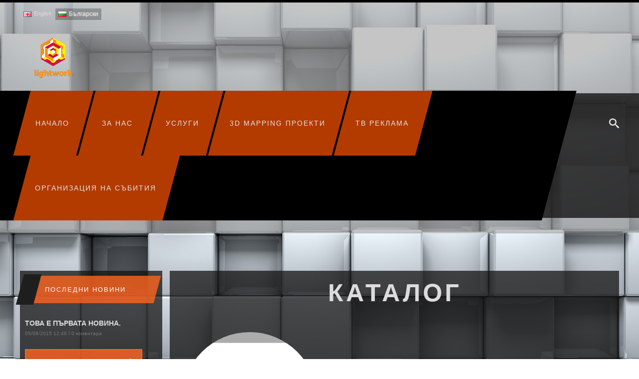

--- FILE ---
content_type: text/html; charset=UTF-8
request_url: https://www.lightwork.bg/catalog
body_size: 4675
content:
<!DOCTYPE html PUBLIC "-//W3C//DTD XHTML 1.0 Transitional//EN" "http://www.w3.org/TR/xhtml1/DTD/xhtml1-transitional.dtd">
<html xmlns="http://www.w3.org/1999/xhtml">

<head>
<meta http-equiv="Content-Type" content="text/html; charset=utf-8" />
<title>Каталог</title>
<meta name="description" content="Страница за каталог" />
<meta name="keywords" content="каталог" />
<meta name="Author" content="www.lightwork.bg" />
<meta name="classification" content="Internet" />
<meta name="viewport" content="width=device-width, initial-scale=1" />

<meta name="GOOGLEBOT" content="index,follow" />
<meta name="revisit-after" content="5 Days" />
<meta name="robots" content="index,follow" />

			<meta property="og:title" content="Каталог" />
			<meta property="og:description" content="Страница за каталог" />
			<meta property="og:type" content="website" />
			<meta property="og:url" content="https://www.lightwork.bg/catalog" />
			<meta property="og:image" content="https://www.lightwork.bg/themes/theme_39/images/no_photo_big.png" />
	
<link href="https://www.lightwork.bg/catalog" rel="canonical" />

<link type="text/css" rel="stylesheet" href="/js/jquery_ui_themes/smoothness/jquery-ui-1.10.3.custom.css" />
<link type="text/css" rel="stylesheet" href="/js/fancybox/source/jquery.fancybox.css" />
<link type="text/css" rel="stylesheet" href="/css/sample_templates_grids_new.css" />

<script type="text/javascript" language="javascript" src="/js/jquery-1.10.2.min.js"></script>
<script type="text/javascript" language="javascript" src="/js/jquery-ui-1.10.3.custom.min.js"></script>
<script type="text/javascript" language="javascript" src="/js/fancybox/source/jquery.fancybox.js"></script>

<script type="text/javascript" language="javascript" src="/js/functions.js"></script>

<script type="text/javascript" language="javascript" src="/js/owl-carousel-slider/owl.carousel.min.js"></script>
<script type="text/javascript" language="javascript" src="/js/jssor-slider/js/jssor.slider.mini.js"></script>
<link type="text/css" rel="stylesheet" href="/js/jssor-slider/jssor-slider.css" />




	<link type="text/css" rel="stylesheet" href="/themes/theme_39/css/style_orange.php" />

	<style type="text/css">
        body
        {
                            background-image: url(https://www.lightwork.bg/files/8054/2016/08/31/background.jpg) !important;
                background-repeat: repeat !important;
                background-attachment: fixed !important;
                background-position: top center !important;
                                }
    </style>

						<style>
div.main-menu ul li a div.background {
    background-color: hsla(20,100%,50%,0.7);
}
</style>
			

<script type="text/javascript">
	var content_animation = '0';
	
	$(document).ready( function() {
		checkForDynamicTemplate();

		if( content_animation > 0 )
		{
			var random_animation = false, minimum = 1, maximum = 6;
			if( content_animation == 7 )
				random_animation = true;

			var continuousElements = $('div.content').find('.sp-row-content');
			for (var i = 0; i < continuousElements.length; i++)
			{
				var inview = new Waypoint({
			    	element: continuousElements[i],
			    	handler: function(direction) {
			    		if( random_animation )
			    			content_animation = Math.floor(Math.random() * (maximum - minimum + 1)) + minimum;
			    		this.element.className += ' animation'+content_animation;
			    		this.destroy();
			    	},
					offset: '75%'
			  	})
			}
		}
	});
	
</script>


</head>

<body >
	
    
	    
	<div class="wrapper">
		
		<!-- header -->

<div class="header section group">

	
			<div class="top col span_12_of_12">
						<div class="langs col span_8_of_12">
				<div class="languages">
							               								<div class="language">
								<div class="flag"><img src="/images/flags/en_small.png" alt="" /></div>
		                       	<div class="name"><a href="https://www.lightwork.bg/en/" title="English">English</a></div>
		                      	<div class="cleaner"></div>
							</div>
		               								               			               		<div class="language selected">
								<div class="flag"><img src="/images/flags/bg_small.png" alt="" /></div>
		                       	<div class="name">Български</div>
		                      	<div class="cleaner"></div>
							</div>
															</div>
			</div>
											</div>
		<div class="cleaner"></div>
		
			<div class="middle col span_12_of_12">
					           		               <div class="logo col span_12_of_12"><a href="https://www.lightwork.bg/"><img src="https://www.lightwork.bg/files/8054/2016/08/31/logo-second.png"  alt="www.lightwork.bg" title="www.lightwork.bg"  border="0" /></a></div>
		           		       		
					</div>
		<div class="cleaner"></div>
	
	<div class="header-content col span_12_of_12">

		
	    
		<div class="main-menu col span_12_of_12" id="main-menu">

			
			
			

			
												<ul class="main-menu-items" id="main-menu-items">
													<li class="" >
																			

						<a href="https://www.lightwork.bg/" class="main-link " title="Lightwork">Начало
														<div class="background"></div>
												</a>

											</li>
									<li class="" >
																			

						<a href="https://www.lightwork.bg/pages/za-nas" class="main-link " title="За нас">За нас
														<div class="background"></div>
												</a>

											</li>
									<li class="" >
																			

						<a href="https://www.lightwork.bg/pages/uslugi" class="main-link " title="Услуги">Услуги
														<div class="background"></div>
												</a>

											</li>
									<li class="" >
																			

						<a href="https://www.lightwork.bg/pages/3d-mapping-proekti" class="main-link " title="3D Mapping Проекти">3D Mapping Проекти
														<div class="background"></div>
												</a>

											</li>
									<li class="" >
																			

						<a href="https://www.lightwork.bg/pages/tv-reklama" class="main-link " title="ТВ Реклама">ТВ Реклама
														<div class="background"></div>
												</a>

											</li>
									<li class="" >
																			

						<a href="https://www.lightwork.bg/pages/organizaciq-na-subitiq" class="main-link " title="Организация на събития">Организация на събития
														<div class="background"></div>
												</a>

											</li>
									</ul>
			
					<span class="icon-search" onclick="this.className+=' hidden';document.querySelector('.searchcont').className+=' expanded';document.getElementById('searchfield').focus();removeElement(this);"></span>

		<script>
			function removeElement(elem)
			{
				setTimeout(function(){
					elem.parentNode.removeChild(elem);
				},1200);

			}
		</script>
		</div>

		<div class="main-menu mobile col span_12_of_12">
			<div class="mobile-menu"><a href="javascript:void();" class="main-link" onclick="showMobileMenu();">меню <span class="icon">&#9776;</span></a></div>

			
			
			

			
												<ul class="mobile-menu-items">
													<li>
																			
						<a href="https://www.lightwork.bg/" class="main-link sub0 " title="Lightwork">Начало</a>

											</li>
									<li>
																			
						<a href="https://www.lightwork.bg/pages/za-nas" class="main-link sub0 " title="За нас">За нас</a>

											</li>
									<li>
																			
						<a href="https://www.lightwork.bg/pages/uslugi" class="main-link sub0 " title="Услуги">Услуги</a>

											</li>
									<li>
																			
						<a href="https://www.lightwork.bg/pages/3d-mapping-proekti" class="main-link sub0 " title="3D Mapping Проекти">3D Mapping Проекти</a>

											</li>
									<li>
																			
						<a href="https://www.lightwork.bg/pages/tv-reklama" class="main-link sub0 " title="ТВ Реклама">ТВ Реклама</a>

											</li>
									<li>
																			
						<a href="https://www.lightwork.bg/pages/organizaciq-na-subitiq" class="main-link sub0 " title="Организация на събития">Организация на събития</a>

											</li>
									</ul>
			
			
					</div>

		<div class="cleaner"></div>
	    	</div>
	<div class="col span_12_of_12 searchcont">
		<form method="get" action="https://www.lightwork.bg/search/" id="search_form">
			<div class="search-main-menu">
				<div class="search-field">
					<input id="searchfield" type="text" name="keyword" placeholder="Търси" value="" />
				</div>
				<div class="search-button">
					<a title="Търси" href="javascript: void(0);" onclick="$('#search_form').submit();"><img src="/themes/theme_39/images/search_button.png" alt="Търси" style="border: none;" /></a>
				</div>
			</div>
		</form>
	</div>


	<div class="cleaner"></div>

	
</div>
<!-- /header -->


<script type="text/javascript" language="javascript">

	function showMobileMenu(){
		$(".mobile-menu-items").toggle("slow");
	}

	function showSubMobile(el){
		$(el).next("ul").toggle("slow");
	}

</script>


    
	    				
				
		<!-- content -->
		<div class="content ">
			
				
		
				<div class="left-menu col span_3_of_12">

							
		
	<div class="small-block">
		<div class="small-block-title"><div class="title-text">Последни Новини</div></div>
		<div class="small-block-content">

			<div class="last-news">
								<div class="last-news-item">
										<div class="col span_12_of_12">
						<a href="https://www.lightwork.bg/news/tova-e-purvata-novina-10796" title="Това е първата новина.">Това е първата новина.</a>
						<div class="news-info">
							<div class="news-time">05/08/2015 12:46</div>
							<span class="delimiter">|</span><div class="news-comments">0 коментара</div>							<div class="cleaner"></div>
						</div>
					</div>
					<div class="cleaner"></div>
				</div>
								<div class="button">
					<a href="https://www.lightwork.bg/news/" class="button-small" title="Виж всички новини">Виж всички новини</a>
				</div>
			</div>
		</div>
	</div>


	<div class="small-block">
		<div class="small-block-title"><div class="title-text">Каталог</div></div>
		<div class="small-block-content">

			<div class="additional-menu">
				<ul><li><a href="https://www.lightwork.bg/catalog/primerna-kategoriq">Примерна категория</a></li></ul>
			</div>

		</div>
	</div>


	<div class="small-block">
		<div class="small-block-title"><div class="title-text">Вход</div></div>
		<div class="small-block-content">
		
							<form method="post" action="https://www.lightwork.bg/users/login/" id="login_form">
					<div class="quick-login">
						<div class="field"><input type="text" name="email" placeholder="E-mail" value="" class="box login" /></div>
						<div class="cleaner"></div>
						<div class="field"><input type="password" name="password" placeholder="Парола" value="" class="box password" /></div>
						<div class="cleaner"></div>
						<div class="button"><a title="ВХОД" class="button-small" href="javascript: void(0);" onclick="$('#login_form').submit();">ВХОД</a></div>
						<div class="cleaner"></div>
                        					</div>
					<input type="hidden" name="login" value="1" />
					<input type="hidden" name="redirect" value="/catalog" />
				</form>
				
		</div>
	</div>


	<div class="small-block">
		<div class="small-block-title"><div class="title-text">Меню</div></div>
		<div class="small-block-content">
			<div class="additional-menu">
				<ul class="main-list">
										<li><a href="https://www.lightwork.bg/" title="Начало">Начало</a></li>
										<li><a href="https://www.lightwork.bg/news" title="Новини">Новини</a></li>
										<li><a href="https://www.lightwork.bg/pages/za-nas" title="За нас">За нас</a></li>
										<li><a href="https://www.lightwork.bg/pages/uslugi" title="Услуги">Услуги</a></li>
										<li><a href="https://www.lightwork.bg/contacts" title="Контакти">Контакти</a></li>
										<li><a href="https://www.lightwork.bg/catalog" title="Каталог">Каталог</a></li>
										<li><a href="https://www.lightwork.bg/gallery" title="Галерия">Галерия</a></li>
									</ul>
			</div>		
		</div>
	</div>

	

	
			
</div>
			

<script type="text/javascript" language="javascript">
	$(document).ready(
		function()
		{
			$("div.additional-menu ul li").hover(
				function()
				{
					$(this).children("ul").show();
					$(this).children("a").addClass( "hover" );
				},
				function()
				{
					$(this).children("ul").hide();
					$(this).children("a").removeClass( "hover" );
				}
			);
		}
	);
</script>

				
						
			<div class="page-content col span_9_of_12">
				
				
				
<div class="big-block">

	<div class="big-block-title"><div class="title-text"><h1><span>Каталог</span></h1></div></div>
	<div class="big-block-content">
		<div class="catalog">
			<div class="catalog-title">
				<!---<div class="left-side"><span>Категории</span></div>-->
				<br class="cleaner" />
			</div>

			<div class="categories">
												<div class="category col span_4_of_12">
						<div class="image"><a href="https://www.lightwork.bg/catalog/primerna-kategoriq" title="Примерна категория"><img src="/themes/theme_39/images/no_photo_big.png" alt="Примерна категория" title="Примерна категория" border="0" /><div class="overlay-image"></div></a></div>
						<span class="name">Примерна категория</span>

						
						<a href="https://www.lightwork.bg/catalog/primerna-kategoriq" class="button-small">Виж</a>
					</div>
								<br class="cleaner" />
						</div>

			
		</div>
	</div>
</div>


				
				
			</div>
			
			<div class="cleaner"></div>
			
									
					
			<div class="cleaner"></div>
		
		</div>
		<!-- /content -->	
		
		<div class="cleaner"></div>
		
		<script src='https://www.google.com/recaptcha/api.js?hl=bg' async defer></script>

<!-- footer -->
	<div class="sp-row clearfix sp-temp-56" style="background-color: rgba(0, 0, 0, 0.4);"><div class="sp-row-content clearfix"><div class="sp-col sp-span-5 sp-contacts">
<div>
<h3 style="text-align: center;"><span style="color: #ffffff; font-size: 24px;">Contact Us</span></h3>
<p style="text-align: center;"><span style="color: #ffffff; font-size: 24px;"><span style="font-size: 18px;">87, James Baucher Blvd</span>.&nbsp;<span style="font-size: 18px;">Sofia 1407</span></span></p>
</div>
<div style="text-align: center;">
<p><span class="icon-phone" style="color: #ffffff; font-size: 18px;">&nbsp; Tel: 0876 876 077</span></p>
<p><span class="icon-mail" style="color: #ffffff; font-size: 18px;">&nbsp;&nbsp; Email: <a href="mailto:globallightwork@gmail.com" style="color: #ffffff;">globallightwork@gmail.com</a></span></p>
<p><span class="icon-mail" style="color: #ffffff; font-size: 18px;"></span></p>
</div>
</div>
<div class="sp-col sp-span-7 sp-social">
<div style="text-align: center;">
<h3><span style="color: #ffffff; font-size: 24px;">Follow Us</span></h3>
</div>
<div>
<ul class="sp-social-block">
<ul class="sp-social-block">
<li style="text-align: center;"><a class="icon-facebook" target="_blank" title="facebook" href="https://www.facebook.com/www.lightwork.bg/?ref=notif&amp;notif_t=page_fan" rel="noopener noreferrer"><span style="color: #ffffff;">&nbsp;&nbsp;</span><img src="/modules/admin/images/blank.gif" alt="Facebook"></a></li>
</ul>
</ul>
</div>
</div></div></div>
<div class="footer">
	<div class="footer-content">
		<div class="footer-menu col span_12_of_12">
										<a href="https://www.lightwork.bg/" class="main-link" title="Начало">Начало</a>
							<a href="https://www.lightwork.bg/pages/za-nas" class="main-link" title="За нас">За нас</a>
							<a href="https://www.lightwork.bg/pages/uslugi" class="main-link" title="Услуги">Услуги</a>
							<a href="https://www.lightwork.bg/pages/3d-mapping-proekti" class="main-link" title="3D Mapping Проекти">3D Mapping Проекти</a>
							<a href="https://www.lightwork.bg/pages/tv-reklama" class="main-link" title="ТВ Реклама">ТВ Реклама</a>
							<a href="https://www.lightwork.bg/pages/organizaciq-na-subitiq" class="main-link" title="Организация на събития">Организация на събития</a>
						<a href="https://www.lightwork.bg/html-sitemap" title="Карта на сайта">Карта на сайта</a>
		</div>
		<div class="cleaner"></div>
	</div>
</div>	

<div class="copyrights">
	<div class="copyrights-content">
		<div class="copyrights-text col span_4_of_12">© 2015 - 2025 Всички права запазени</div>
		
														<div class="analytics-code col span_4_of_12"><!-- NACHALO NA TYXO.BG BROYACH -->
<script type="text/javascript">
<!--
d=document;d.write('<a href="http://www.tyxo.bg/?173625" title="Tyxo.bg counter"><img width="88" height="31" border="0" alt="Tyxo.bg counter" src="'+location.protocol+'//cnt.tyxo.bg/173625?rnd='+Math.round(Math.random()*2147483647));
d.write('&sp='+screen.width+'x'+screen.height+'&r='+escape(d.referrer)+'"></a>');
//-->
</script><noscript><a href="http://www.tyxo.bg/?173625" title="Tyxo.bg counter"><img src="http://cnt.tyxo.bg/173625" width="88" height="31" border="0" alt="Tyxo.bg counter" /></a></noscript>
<!-- KRAI NA TYXO.BG BROYACH --></div>
																<div class="analytics-code col span_4_of_12"><!-- Global site tag (gtag.js) - Google Analytics -->
<script async src="https://www.googletagmanager.com/gtag/js?id=UA-213794806-1"></script>
<script>
  window.dataLayer = window.dataLayer || [];
  function gtag(){dataLayer.push(arguments);}
  gtag('js', new Date());

  gtag('config', 'UA-213794806-1');
</script></div>
											
				<div class="footer-brand col span_4_of_12">
			<div class="powered-by">
				<a href="http://www.4stupki.com/" title="Изработка на сайт от www.4stupki.com" target="_blank">Изработка на сайт от www.4stupki.com</a>
			</div>
    	</div>
    	    	
    	<div class="cleaner"></div>
	</div>
</div>
<!-- /footer -->
		
	</div>
	
	    
</body>
</html>


--- FILE ---
content_type: text/css
request_url: https://www.lightwork.bg/js/jssor-slider/jssor-slider.css
body_size: 2805
content:
/* The Jssor Slider styles */

/* jssor slider bullet navigator skin 05 css */
/*
.jssorb05 div           (normal)
.jssorb05 div:hover     (normal mouseover)
.jssorb05 .av           (active)
.jssorb05 .av:hover     (active mouseover)
.jssorb05 .dn           (mousedown)
*/
.slider1 div { position: relative; margin: 0px; padding: 0px; }
.jssorb05 div, .jssorb05 div:hover, .jssorb05 .av {
    background: url(/js/jssor-slider/img/b05_1.png) no-repeat;
    overflow: hidden;
    cursor: pointer;
}

.jssorb05 div {
    background-position: -7px -7px;
}

    .jssorb05 div:hover, .jssorb05 .av:hover {
        background-position: -37px -7px;
    }

.jssorb05 .av {
    background-position: -67px -7px;
}

.jssorb05 .dn, .jssorb05 .dn:hover {
    background-position: -97px -7px;
}

/*
.jssorb06 div           (normal)
.jssorb06 div:hover     (normal mouseover)
.jssorb06 .av           (active)
.jssorb06 .av:hover     (active mouseover)
.jssorb06 .dn           (mousedown)
*/
.jssorb06 div, .jssorb06 div:hover, .jssorb06 .av
{
    background: url(/js/jssor-slider/img/b06.png) no-repeat;
    overflow:hidden;
    cursor: pointer;
}
.jssorb06 div { background-position: -6px -6px; }
.jssorb06 div:hover, .jssorb06 .av:hover { background-position: -36px -6px; }
.jssorb06 .av { background-position: -66px -6px; }
.jssorb06 .dn, .jssorb06 .dn:hover { background-position: -96px -6px; }

/* jssor slider arrow navigator skin 12 css */
/*
.jssora12l              (normal)
.jssora12r              (normal)
.jssora12l:hover        (normal mouseover)
.jssora12r:hover        (normal mouseover)
.jssora12ldn            (mousedown)
.jssora12rdn            (mousedown)
*/
.jssora12l, .jssora12r, .jssora12ldn, .jssora12rdn {
    position: absolute;
    cursor: pointer;
    display: block;
    background: url(/js/jssor-slider/img/a12.png) no-repeat;
    overflow: hidden;
}

.jssora12l {
    background-position: -16px -37px;
}

.jssora12r {
    background-position: -75px -37px;
}

.jssora12l:hover {
    background-position: -136px -37px;
}

.jssora12r:hover {
    background-position: -195px -37px;
}

.jssora12ldn {
    background-position: -256px -37px;
}

.jssora12rdn {
    background-position: -315px -37px;
}

/* jssor slider arrow navigator skin 15 css */
/*
.jssora15l              (normal)
.jssora15r              (normal)
.jssora15l:hover        (normal mouseover)
.jssora15r:hover        (normal mouseover)
.jssora15ldn            (mousedown)
.jssora15rdn            (mousedown)
*/
.jssora15l, .jssora15r, .jssora15ldn, .jssora15rdn
{
	position: absolute;
	cursor: pointer;
	display: block;
    background: url(/js/jssor-slider/img/a15.png) no-repeat;
    overflow:hidden;
}
.jssora15l { background-position: -20px -41px; }
.jssora15r { background-position: -80px -41px; }
.jssora15l:hover { background-position: -140px -41px; }
.jssora15r:hover { background-position: -200px -41px; }
.jssora15ldn { background-position: -260px -41px; }
.jssora15rdn { background-position: -320px -41px; }

/* jssor slider arrow navigator skin 07 css */
/*
.jssora07l              (normal)
.jssora07r              (normal)
.jssora07l:hover        (normal mouseover)
.jssora07r:hover        (normal mouseover)
.jssora07ldn            (mousedown)
.jssora07rdn            (mousedown)
*/
.jssora07l, .jssora07r, .jssora07ldn, .jssora07rdn
{
    position: absolute;
    cursor: pointer;
    display: block;
    background: url(/js/jssor-slider/img/a07.png) no-repeat;
    overflow: hidden;
}
.jssora07l
{
    background-position: -5px -35px;
}
.jssora07r
{
    background-position: -65px -35px;
}
.jssora07l:hover
{
    background-position: -125px -35px;
}
.jssora07r:hover
{
    background-position: -185px -35px;
}
.jssora07ldn
{
    background-position: -245px -35px;
}
.jssora07rdn
{
    background-position: -305px -35px;
}

/* jssor slider thumbnail navigator skin 04 css */
/*
.jssort04 .p            (normal)
.jssort04 .p:hover      (normal mouseover)
.jssort04 .pav          (active)
.jssort04 .pav:hover    (active mouseover)
.jssort04 .pdn          (mousedown)
*/
.jssort04 .w, .jssort04 .pav:hover .w
{
    position: absolute;
    width: 60px;
    height: 30px;
    border: #0099FF 1px solid;
}
* html .jssort04 .w
{
    width: /**/ 62px;
    height: /**/ 32px;
}
.jssort04 .pdn .w, .jssort04 .pav .w
{
    border-style: solid;
}
.jssort04 .c
{
    width: 62px;
    height: 32px;
    filter: alpha(opacity=45);
    opacity: .45;
    transition: opacity .6s;
    -moz-transition: opacity .6s;
    -webkit-transition: opacity .6s;
    -o-transition: opacity .6s;
}
.jssort04 .p:hover .c, .jssort04 .pav .c
{
    filter: alpha(opacity=0);
    opacity: 0;
}
.jssort04 .p:hover .c
{
    transition: none;
    -moz-transition: none;
    -webkit-transition: none;
    -o-transition: none;
}


/*
.jssorb01 div           (normal)
.jssorb01 div:hover     (normal mouseover)
.jssorb01 .av           (active)
.jssorb01 .av:hover     (active mouseover)
.jssorb01 .dn           (mousedown)
*/
.jssorb01 div, .jssorb01 div:hover, .jssorb01 .av
{
    filter: alpha(opacity=70);
    opacity: .7;
    overflow:hidden;
    cursor: pointer;
    border: #000 1px solid;
}
.jssorb01 div { background-color: gray; }
.jssorb01 div:hover, .jssorb01 .av:hover { background-color: #d3d3d3; }
.jssorb01 .av { background-color: #fff; }
.jssorb01 .dn, .jssorb01 .dn:hover { background-color: #555555; }
/* jssor slider arrow navigator skin 05 css */
/*
.jssora05l              (normal)
.jssora05r              (normal)
.jssora05l:hover        (normal mouseover)
.jssora05r:hover        (normal mouseover)
.jssora05ldn            (mousedown)
.jssora05rdn            (mousedown)
*/
.jssora05l, .jssora05r, .jssora05ldn, .jssora05rdn
{
	position: absolute;
	cursor: pointer;
	display: block;
    background: url(/js/jssor-slider/img/a17.png) no-repeat;
    overflow:hidden;
}
.jssora05l { background-position: -10px -40px; }
.jssora05r { background-position: -70px -40px; }
.jssora05l:hover { background-position: -130px -40px; }
.jssora05r:hover { background-position: -190px -40px; }
.jssora05ldn { background-position: -250px -40px; }
.jssora05rdn { background-position: -310px -40px; }

/* jssor slider thumbnail navigator skin 07 css */
/*
.jssort07 .p            (normal)
.jssort07 .p:hover      (normal mouseover)
.jssort07 .pav          (active)
.jssort07 .pav:hover    (active mouseover)
.jssort07 .pdn          (mousedown)
*/
.jssort07 .i {
    position: absolute;
    top: 0px;
    left: 0px;
    width: 99px;
    height: 66px;
    filter: alpha(opacity=80);
    opacity: .8;
}

.jssort07 .p:hover .i, .jssort07 .pav .i {
    filter: alpha(opacity=100);
    opacity: 1;
}

.jssort07 .o {
    position: absolute;
    top: 0px;
    left: 0px;
    width: 67px;
    height: 34px;
    border: 1px solid #000;
    transition: border-color .6s;
    -moz-transition: border-color .6s;
    -webkit-transition: border-color .6s;
    -o-transition: border-color .6s;
}

* html .jssort07 .o {
    /* ie quirks mode adjust */
    width /**/: 99px;
    height /**/: 66px;
}

.jssort07 .pav .o, .jssort07 .p:hover .o {
    border-color: #fff;
}

.jssort07 .pav:hover .o {
    border-color: #0099FF;
}

.jssort07 .p:hover .o {
    transition: none;
    -moz-transition: none;
    -webkit-transition: none;
    -o-transition: none;
}

/* jssor slider arrow navigator skin 11 css */
/*
.jssora11l              (normal)
.jssora11r              (normal)
.jssora11l:hover        (normal mouseover)
.jssora11r:hover        (normal mouseover)
.jssora11ldn            (mousedown)
.jssora11rdn            (mousedown)
*/
.jssora11l, .jssora11r, .jssora11ldn, .jssora11rdn {
    position: absolute;
    cursor: pointer;
    display: block;
    background: url(/js/jssor-slider/img/a11.png) no-repeat;
    overflow: hidden;
}

.jssora11l {
    background-position: -11px -41px;
}

.jssora11r {
    background-position: -71px -41px;
}

.jssora11l:hover {
    background-position: -131px -41px;
}

.jssora11r:hover {
    background-position: -191px -41px;
}

.jssora11ldn {
    background-position: -251px -41px;
}

.jssora11rdn {
    background-position: -311px -41px;
}

/* jssor slider thumbnail navigator skin 11 css */
/*
.jssort11 .p            (normal)
.jssort11 .p:hover      (normal mouseover)
.jssort11 .pav          (active)
.jssort11 .pav:hover    (active mouseover)
.jssort11 .pdn          (mousedown)
*/
.jssort11
{
	font-family: Arial, Helvetica, sans-serif;
}
.jssort11 .i, .jssort11 .pav:hover .i
{
	position: absolute;
	top:3px;
	left:3px;
	WIDTH: 60px;
	HEIGHT: 30px;
	border: white 1px dashed;
}
* html .jssort11 .i
{
	WIDTH /**/: 62px;
	HEIGHT /**/: 32px;
}
.jssort11 .pav .i
{
	border: white 1px solid;
}
.jssort11 .t, .jssort11 .pav:hover .t
{
	position: absolute;
	top: 3px;
	left: 72px;
	width:136px;
	height: 32px;
	line-height:15px;
	text-align: left;
	color:#666666;
	font-size:12px;
	font-weight:700;
	overflow: hidden;
}
.jssort11 .pav .t, .jssort11 .phv .t, .jssort11 .p:hover .t
{
	color:#fff;
}
.jssort11 .c, .jssort11 .pav:hover .c
{
	position: absolute;
	top: 38px;
	left: 3px;
	width:197px;
	height: 41px;
	line-height:14px;
	color:#666666;
	font-size:11px;
	font-weight:400;
	overflow: hidden;
}
.jssort11 .pav .c, .jssort11 .phv .c, .jssort11 .p:hover .c
{
	color:#fff;
}
.jssort11 .t, .jssort11 .c
{
	transition: color 2s;
    -moz-transition: color 2s;
    -webkit-transition: color 2s;
    -o-transition: color 2s;
}
.jssort11 .p:hover .t, .jssort11 .phv .t, .jssort11 .pav:hover .t, .jssort11 .p:hover .c, .jssort11 .phv .c, .jssort11 .pav:hover .c
{
	transition: none;
    -moz-transition: none;
    -webkit-transition: none;
    -o-transition: none;
}
.jssort11 .p
{
	background:#EAEAEA;
}
.jssort11 .pav, .jssort11 .pdn
{
	background:#6249A6;
}
.jssort11 .p:hover, .jssort11 .phv, .jssort11 .pav:hover
{
	background:#6249A6;
}

.captionOrange, .captionBlack, .captionBlue, .captionPurple
{
    color: #fff;
    font-size: 20px;
    line-height: 30px;
    text-align: center;
    border-radius: 4px;
}
.captionOrange
{
    background: #EB5100;
    background-color: rgba(235, 81, 0, 0.6);
}

.captionBlue
{
    background: #44a7cc;
    background-color: rgba(68, 167, 204, 0.6);
}

.captionPurple
{
	background: #6249A6;
	background-color: rgba(98, 73, 166, 0.6);
}

.captionBlack
{
	font-size:16px;
    background: #000;
    background-color: rgba(0, 0, 0, 0.4);
}
a.captionOrange, A.captionOrange:active, A.captionOrange:visited,
a.captionBlue, A.captionBlue:active, A.captionBlue:visited,
a.captionPurple, A.captionPurple:active, A.captionPurple:visited
{
	color: #ffffff;
	text-decoration: none;
}
a.captionOrange:hover
{
    color: #eb5100;
    text-decoration: underline;
    background-color: #eeeeee;
    background-color: rgba(238, 238, 238, 0.7);
}
a.captionBlue:hover
{
	color: #fff;
}
a.captionPurple:hover
{
	color: #fff;
}
.bricon
{
    background: url(/js/jssor-slider/img/browser-icons.png);
}

/*Example to add fixed static share buttons in slider BEGIN
Remove it if no need
Share Button Styles*/
.share-icon
{
    display: inline-block;
    float: left;
    margin: 4px;
    width: 32px;
    height: 32px;
    cursor: pointer;
    vertical-align: middle;
    background-image: url(/js/jssor-slider/img/share/share-icons.png);
}

.share-facebook {
    background-position: 0px 0px;
}

.share-facebook:hover {
    background-position: 0px -40px;
}

.share-twitter {
    background-position: -40px 0px;
}

.share-twitter:hover {
    background-position: -40px -40px;
}

.share-pinterest {
    background-position: -80px 0px;
}

    .share-pinterest:hover {
        background-position: -80px -40px;
    }

        .share-linkedin {
            background-position: -240px 0px;
        }

            .share-linkedin:hover {
                background-position: -240px -40px;
            }


        .share-googleplus {
            background-position: -120px 0px;
        }

            .share-googleplus:hover {
                background-position: -120px -40px;
            }


.share-stumbleupon {
    background-position: -360px 0px;
}

    .share-stumbleupon:hover {
        background-position: -360px -40px;
    }

        .share-email {
            background-position: -320px 0px;
        }

            .share-email:hover {
                background-position: -320px -40px;
            }
            
/* jssor slider bullet navigator skin 03 css */
/*
.jssorb03 div           (normal)
.jssorb03 div:hover     (normal mouseover)
.jssorb03 .av           (active)
.jssorb03 .av:hover     (active mouseover)
.jssorb03 .dn           (mousedown)
*/
.jssorb03 div, .jssorb03 div:hover, .jssorb03 .av
{
    background: url(/js/jssor-slider/img/b03.png) no-repeat;
    overflow:hidden;
    cursor: pointer;
}
.jssorb03 div { background-position: -5px -4px; }
.jssorb03 div:hover, .jssorb03 .av:hover { background-position: -35px -4px; }
.jssorb03 .av { background-position: -65px -4px; }
.jssorb03 .dn, .jssorb03 .dn:hover { background-position: -95px -4px; }

/* jssor slider arrow navigator skin 20 css */
/*
.jssora20l              (normal)
.jssora20r              (normal)
.jssora20l:hover        (normal mouseover)
.jssora20r:hover        (normal mouseover)
.jssora20ldn            (mousedown)
.jssora20rdn            (mousedown)
*/
.jssora20l, .jssora20r, .jssora20ldn, .jssora20rdn
{
	position: absolute;
	cursor: pointer;
	display: block;
    background: url(/js/jssor-slider/img/a20.png) no-repeat;
    overflow:hidden;
}
.jssora20l { background-position: -3px -33px; }
.jssora20r { background-position: -63px -33px; }
.jssora20l:hover { background-position: -123px -33px; }
.jssora20r:hover { background-position: -183px -33px; }
.jssora20ldn { background-position: -243px -33px; }
.jssora20rdn { background-position: -303px -33px; }

/* jssor slider arrow navigator skin 10 css */
/*
.jssora10l              (normal)
.jssora10r              (normal)
.jssora10l:hover        (normal mouseover)
.jssora10r:hover        (normal mouseover)
.jssora10ldn            (mousedown)
.jssora10rdn            (mousedown)
*/
.jssora10l, .jssora10r, .jssora10ldn, .jssora10rdn
{
	position: absolute;
	cursor: pointer;
	display: block;
    background: url(/js/jssor-slider/img/a10.png) no-repeat;
    overflow:hidden;
}
.jssora10l { background-position: -16px -39px; }
.jssora10r { background-position: -76px -39px; }
.jssora10l:hover { background-position: -136px -39px; }
.jssora10r:hover { background-position: -196px -39px; }
.jssora10ldn { background-position: -256px -39px; }
.jssora10rdn { background-position: -316px -39px; }

/* jssor slider arrow navigator skin 16 css */
/*
.jssora16l              (normal)
.jssora16r              (normal)
.jssora16l:hover        (normal mouseover)
.jssora16r:hover        (normal mouseover)
.jssora16ldn            (mousedown)
.jssora16rdn            (mousedown)
*/
.jssora16l, .jssora16r, .jssora16ldn, .jssora16rdn
{
	position: absolute;
	cursor: pointer;
	display: block;
    background: url(/js/jssor-slider/img/a16.png) no-repeat;
    overflow:hidden;
}
.jssora16l { background-position: -19px -42px; }
.jssora16r { background-position: -79px -42px; }
.jssora16l:hover { background-position: -139px -42px; }
.jssora16r:hover { background-position: -199px -42px; }
.jssora16ldn { background-position: -259px -42px; }
.jssora16rdn { background-position: -319px -42px; }

/* jssor slider bullet navigator skin 12 css */
/*
.jssorb12 div           (normal)
.jssorb12 div:hover     (normal mouseover)
.jssorb12 .av           (active)
.jssorb12 .av:hover     (active mouseover)
.jssorb12 .dn           (mousedown)
*/
.jssorb12 div, .jssorb12 div:hover, .jssorb12 .av
{
    background: url(/js/jssor-slider/img/b12.png) no-repeat;
    overflow:hidden;
    cursor: pointer;
}
.jssorb12 div { background-position: -7px -7px; }
.jssorb12 div:hover, .jssorb12 .av:hover { background-position: -37px -7px; }
.jssorb12 .av { background-position: -67px -7px; }
.jssorb12 .dn, .jssorb12 .dn:hover { background-position: -97px -7px; }

/* jssor slider arrow navigator skin 07 css */
/*
.jssora07l              (normal)
.jssora07r              (normal)
.jssora07l:hover        (normal mouseover)
.jssora07r:hover        (normal mouseover)
.jssora07ldn            (mousedown)
.jssora07rdn            (mousedown)
*/
.jssora07l, .jssora07r, .jssora07ldn, .jssora07rdn
{
	position: absolute;
	cursor: pointer;
	display: block;
    background: url(/js/jssor-slider/img/a07.png) no-repeat;
    overflow:hidden;
}
.jssora07l { background-position: -5px -35px; }
.jssora07r { background-position: -65px -35px; }
.jssora07l:hover { background-position: -125px -35px; }
.jssora07r:hover { background-position: -185px -35px; }
.jssora07ldn { background-position: -245px -35px; }
.jssora07rdn { background-position: -305px -35px; }

--- FILE ---
content_type: text/css; charset: UTF-8;charset=UTF-8
request_url: https://www.lightwork.bg/themes/theme_39/css/style_orange.php
body_size: 12341
content:
html, body
{
	font-family: Arial, Helvetica, sans-serif;
	font-size: 100%;
	background: #fff;
}
html
{
	box-sizing: border-box;
}
*, *:before, *:after
{
	box-sizing: inherit;
}
body input[type="text"],body input[type="submit"],body textarea
{
	-webkit-appearance:none;
}
body
{
	margin: 0;
	padding: 0;
	font-style: normal;
	font-weight: 400;
	font-variant: normal;
	white-space:normal;
	background-color: rgba(20,20,20,0.75);
	background-attachment: fixed;
	    background-position: center top;
	background-repeat: no-repeat;
	color: rgba(120,120,120,1);
	font-size: 12px;
	overflow-x:hidden;
}
div.wrapper
{
	padding: 0;
	margin: 0 auto;
	max-width: 100%;
	position: relative;
}
br.cleaner
{
	clear: both;
}
div.cleaner
{
	clear: both;
	padding: 0;
	margin: 0;
	font-size: 0px;
	height: 0;
}
form
{
	padding: 0;
	margin: 0;
}
img
{
	max-width: 100%;
}
a
{
	color: rgba(255,100,30,1);
    text-decoration: none;
}
a:hover
{
	color: rgba(255,255,255,1);
}
div.email_add input
{
    display: none;
}
/* ------------------ Header ------------------- */
div.header
{
	margin: 0;
	width: 100%;
	position: relative;
	background: rgba(159, 159, 159, 0.6);
}
div.header div.top
{
	margin: 0 auto;
	width:100%;
	padding-left:40px;
	padding-right:40px;
	float: none;
	border-top:5px solid rgba(0,0,0,1);
}
div.header div.top div.languages
{
	float: left;
}
div.header div.top div.language
{
	margin: 0 3px;
	padding: 3px;
	float: left;
	border:1px solid transparent;

}
div.header div.top div.language div.flag
{
	float: left;
	padding: 2px 0;
}
div.header div.top div.language div.name
{
	float: left;
	padding: 0 0 0 5px;
	color: rgba(255,255,255,0.6);
}
div.header div.top div.language div.name a
{
	color: rgba(220,220,220,1);
	font-size: 11px;
	text-transform: capitalize;
}
div.header div.top div.language div.name a:hover
{
	color: rgb(227, 227, 227);
}

div.header div.top div.languages div.selected,
div.header div.top div.languages div.hover,div.header div.top div.language:hover
{
	background-color:rgba(0, 0, 0, 0.25);
	margin: 0 1px;
    padding: 3px 5px;
	-webkit-border-radius: 3px;
	-moz-border-radius: 3px;
	border-radius: 0px;
}
div.header div.top div.languages div.selected .name
{
	text-shadow:0px 0px 2px rgba(220,220,220,1);
}
div.header div.top div.languages div.hover a
{
    color: rgb(227, 227, 227) !important;
}
div.header div.top div.social-links-content
{
	float: right;
}
div.header div.top div.social-links a
{
	margin: 0 1px 0 10px;
}
@font-face
{
	font-family: 'icomoon-custom';
	src: url('/fonts/font-icomoon/icomoon-custom.eot');
	src: url('/fonts/font-icomoon/icomoon-custom.eot?#iefix') format('embedded-opentype'), url('/fonts/font-icomoon/icomoon-custom.svg') format('svg'), url('/fonts/font-icomoon/icomoon-custom.woff') format('woff'), url('/fonts/font-icomoon/icomoon-custom.ttf') format('truetype');
	font-weight: normal;
	font-style: normal;
}
div.header div.top div.social-links [class^="icon-"], div.header div.top div.social-links [class*=" icon-"]
{
	font-size: 20px;
	line-height: 1.4;
}
div.header div.top div.social-links [class^="icon-"]:before, div.header div.top div.social-links [class*=" icon-"]:before
{
	font-family: 'icomoon-custom';
	font-style: normal;
	speak: none;
	font-weight: normal;
	-webkit-font-smoothing: antialiased;
	background: url(/themes/theme_39/images/white_backgr.png);
	background-size: 19px 19px;
    background-repeat: no-repeat;
	-webkit-border-radius: 5px;
	-moz-border-radius: 5px;
	border-radius: 5px;
}
div.header div.top div.social-links .icon-google-plus:before {
    content: "\ea89";
	color: #da4935;
}
div.header div.top div.social-links .icon-facebook:before {
    content: "\ea8d";
	color: #4f78b4;
}
div.header div.top div.social-links .icon-twitter:before {
    content: "\ea92";
	color: #4e9edc;
}
div.header div.top div.social-links .icon-youtube:before {
    content: "\ea99";
	color: #c9322b;
}
div.header div.top div.social-links .icon-flickr:before {
    content: "\eaa2";
	color: #eb4d8a;
}
div.header div.top div.social-links .icon-linkedin:before {
    content: "\eac8";
	color: #005a87;
}
div.header div.top div.social-links .icon-pinterest:before {
    content: "\ead1";
	color: #b8242a;
}
div.header div.top div.social-links .icon-instagram:before {
    content: "\ea90";
	color: #125688;
}
div.header div.top div.social-links [class^="icon-"],
div.header div.top div.social-links [class*=" icon-"]
{
	width: auto;
}
div.header div.middle
{
	margin: 0 auto;
	width:100%;
	padding-left:40px;
	padding-right:40px;
	float: none;
}
div.header div.middle div.header-additional-info p
{
	margin: 0;
}
div.header div.header-content
{
    margin: 0 auto;
    width:100%;
	float: none;
}
div.headers
{
	width: 1920px;
	height: 700px;
	position: relative;
	color: rgba(255,100,30,1);
	margin: 0 auto;
}
div.headers div.slides
{
	width: 1920px;
	height: 700px;
}
div.headers img.header-image
{
	width: 1920px;
	height: 700px;
}
div.header div.logo
{
	margin: 0;
	font-size: 20px;
	padding-top:15px;
	padding-bottom:15px
}
div.header div.logo a
{
	color: rgba(0,0,0,1);
}
div.header .separator
{
	height: 4px;
	background: rgba(255,100,30,0.8);
}
div.main-menu a.header-cart
{
	float:right;
	z-index:10;
	font-size: 20px;
	line-height:50px;
	top:40px;
	position:relative;
	margin: 0px 0px 0px 15px;
	color:rgb(227, 227, 227);
}
div.main-menu a.header-cart:hover
{
	opacity:0.75;
}
div.main-menu.mobile a.header-cart
{
	float: none;
	display:block;
	text-align:center;
	font-size:18px;
	line-height:20px;
	top:0;
	margin: 15px 0px 0px 0px;
	color: rgba(0,0,0,1);
}
/* ------------------ Sliders ------------------- */
.jssora20l
{
	left:155px !important;
}
.jssora20r
{
	right:155px !important;
}
.jssora20l,.jssora20r
{
	top:auto !important;
	bottom:10% !important;
}
.jssorb05 div, .jssorb05 div:hover, .jssorb05 .av
{
	background: url(/js/jssor-slider/img/b21.png) no-repeat;
	overflow: hidden;
    cursor: pointer;
}
.jssorb05 div { background-position: -8px -7px; }
.jssorb05 div:hover, .jssorb05 .av:hover { background-position: -37px -7px; }
.jssorb05 .av { background-position: -67px -7px; }
.jssorb05 .dn, .jssorb05 .dn:hover { background-position: -97px -7px; }
.jssort04 .w, .jssort04 .pav:hover .w
{
	width: 65px;
	height: 35px;
	border: rgba(255,100,30,0.8) 1px solid;
}
.jssort04 .c
{
    width: 67px;
    height: 37px;
}
.jssort07 .pav:hover .o, .jssort07 .pav .o, .jssort07 .p:hover .o
{
    border-color: rgba(210,210,210,1);
}
.jssort07 .o
{
    border: 1px solid rgba(255,100,30,0.8);
}
.jssort11 .i, .jssort11 .pav:hover .i
{
	border: white 1px solid;
	width: 50px;
	height: 25px;
}
.jssort11 .t, .jssort11 .pav:hover .t, .jssort11 .pav .t, .jssort11 .phv .t, .jssort11 .p:hover .t
{
	color:rgba(255,100,30,1);
	width:155px;
	line-height:14px;
	height: 27px;
	left: 62px;
}
.jssort11 .c, .jssort11 .pav:hover .c
{
	color:rgba(255,100,30,1);
	line-height:10px;
	width:214px;
	height: 31px;
	top: 28px;
}
.jssort11 .pav .c, .jssort11 .phv .c, .jssort11 .p:hover .c
{
	color:rgba(255,100,30,1);
}
.jssort11 .p
{
	background:rgba(255,100,30,1);
	background-color: rgba(255,100,30,1);
}
.jssort11 .pav, .jssort11 .pdn
{
	background:rgba(255,100,30,0.8);
	background-color: rgba(255,100,30,0.8);
}
.jssort11 .p:hover, .jssort11 .phv, .jssort11 .pav:hover
{
	background:rgba(255,100,30,0.8);
	background-color: rgba(255,100,30,0.8);
}
.captionYellow
{
    color: rgba(255,100,30,1);
    font-size: 20px;
    text-align: center;
    border-radius: 4px;
    background: rgba(255,100,30,0.8);
    background-color: rgba(255,100,30,0.8);
}
.description
{
	font-size: 14px;
}
/* ------------------ End Slider ------------------- */
/* ------------------ Main menu ------------------- */
div.main-menu
{
	margin:0;
	padding:0px 40px;
	position:relative;
}
div.main-menu.mobile
{
	display: none;
}
div.main-menu div.mobile-menu
{
	padding: 5px;
	background: rgba(0,0,0,1);
}
ul.mobile-menu-items li:hover
{
	background-color:rgba(255,100,30,0.8);
}
ul.mobile-menu-items li:hover a.active
{
	color:rgba(255,255,255,0.6);
	text-shadow:0px 0px 3px rgba(255,100,30,1);
}
div.main-menu div.mobile-menu span.icon
{
	font-size: 1.5em;
	float: right;
}
ul.mobile-menu-items
{
	display: none;
	background: rgba(0,0,0,1);
}
div.main-menu ul
{
	position: relative;
	list-style: none;
	margin: 0;
	padding: 0;
	float: left;
	letter-spacing:0;
	font-size:0;
}
div.main-menu ul.main-menu-items
{
	max-width: 90%;
}
div.main-menu ul.main-menu-items:before
{
	content: "";
    transform: skewX(-15deg);
    position: absolute;
    top: 0;
    bottom: 0;
    right: 0;
    z-index: 1;
    background: rgba(0,0,0,1);
    display:block;
    left:-80px;
}
div.main-menu:before
{
	content: "";
    position: absolute;
    top: 5px;
    bottom: 5px;
    right: 0;
    z-index: 1;
    background:rgba(20, 20, 20, 0.8);
    display:block;
    left:0;
}
div.headers-container
{
	position:relative;
	z-index:1;
}
div.headers-container:before
{
	content: "";
    transform: skewX(-15deg);
    position: absolute;
    top: -10px;
    bottom: -10px;
   	left:-100px;
    z-index: 1;
    background: rgba(0,0,0,1);
    display:block;
    width:200px;
    z-index:3;
}
div.footer
{
	z-index:5;
	position:relative;
}
div.footer:before
{
	content: "";
    transform: skewX(-15deg);
    position: absolute;
    top: -10px;
    bottom: -10px;
   	left:-100px;
    z-index: 1;
    background: rgba(255,100,30,1);
    display:block;
    width:200px;
}
div.wrapper>div.sp-row
{
	position:relative;
}

div.sp-row
{
	margin-left:auto;
	margin-right:auto;
}
div.main-menu ul li
{
	position:relative;
}
div.main-menu ul li a
{
	position:relative;
}
div.main-menu ul li a div.background
{
	background-color:rgba(0,0,0,1);
	position:absolute;
	top:0;
	right:0;
	bottom:0;
	left:4px;
	z-index:-1;
	transform: skew(-15deg);
}
div.main-menu ul li a
{
	position:relative;
	z-index:5;
	margin:0;
}
div.main-menu.mobile ul
{
	float: none;
	max-width: 100%;
}
div.main-menu ul li
{
	display: inline-block;
}
div.main-menu.mobile ul li
{
	display: block;
	position: relative;
}
div.main-menu ul li.mega-menu
{
	font-size:12px;
	background: rgba(255,100,30,0.8);
}
div.main-menu.mobile ul li a.show-sub
{
	width:30px;
	height:30px;
	line-height:30px;
	text-align:center;
	position: absolute;
	padding:0;
	right: 15px;
	top:15px;
	z-index: 1000;
	border-radius:50%;
	font-size: 20px;
	background-color:rgba(255,100,30,1);
	color:rgba(255,255,255,0.6);
}

div.main-menu ul ul
{
	display: none;
	position: absolute;
	left: auto;
	z-index: 10010;
}
div.main-menu.mobile ul ul
{
	background-color:rgba(159, 159, 159, 0.6);
}
div.main-menu.mobile ul ul>li>a
{
	margin-left:15px;
}
div.main-menu.mobile ul ul ul>li>a
{
	margin-left:25px;
}
div#main-menu ul li:hover > ul
{
	display:block;
}
div.main-menu ul.main-menu-items>li>ul.sub-menu-items
{
	left:-14px;
}
ul.sub-menu-items
{
	min-width:127px;
}
ul.sub-menu-items ul.sub-menu-items
{
	border-left:2px solid rgba(0,0,0,0);
}
div.main-menu ul.sub-menu-items li a.main-link
{
	font-size:12px;
	padding:15px 5px;
}
div.main-menu.mobile ul ul
{
	position: static;
}
div.main-menu ul ul li
{
	position: relative;
	display: block;
}
div.main-menu ul ul li:not(.mega-menu) ul
{
	top: 0;
	left:100%; /*-99.5%;*/
}
div.main-menu ul ul li.mega-menu ul
{
	position: relative;
	display: block;
	list-style-type: initial;
	float: none;
}
div.main-menu ul ul li.mega-menu ul li
{
	display: list-item;
	border-top: 0;
}
div.main-menu ul ul li.mega-menu ul li a:not(.button-small):not(.button-big),
div.main-menu ul ul li.mega-menu a:not(.button-small):not(.button-big),
div.main-menu.mobile ul ul li.mega-menu a:not(.button-small):not(.button-big)
{
	padding: initial;
	margin: initial;
	font-size: inherit;
	font-weight: inherit;
	line-height: inherit;
	text-transform: inherit;
	background-color: inherit;
	color: inherit;
}
div.main-menu a.main-link
{
	padding:40px 30px;
	color: rgb(227, 227, 227);
	font-size: 14px;
	line-height:50px;
	font-weight:300;
	text-transform: uppercase;
	text-align:center;
	display: block;
	letter-spacing:2px;
}
div.main-menu ul.sub-menu-items a.main-link
{
	line-height: 20px;
}
div.main-menu div.mobile-menu a.main-link
{
	padding:5px 30px;
}
ul.main-menu-items>li>a.main-link
{
	min-width:130px;
}
div.main-menu:not(.mobile) li ul li + li
{
	border-top: 1px solid rgba(255,100,30,1);
}
div.main-menu:not(.mobile) ul ul li:not(.mega-menu)  a
{
	background: rgba(255,100,30,0.8);
	color: rgba(255,255,255,0.6);
	font-size: 14px;
	padding: 15px 15px 10px 15px;
	height: auto;
}

div.main-menu ul ul li:hover > a,div.main-menu ul li:hover > a,div.main-menu:not(.mobile) ul ul li:not(.mega-menu)  a:hover
{
	color: rgba(255,255,255,1);
}
div.main-menu ul li > a.active
{
	color: rgba(255,100,30,1);
}
div.main-menu ul li:hover div.background
{
	background-color: rgba(255,100,30,0.8);
}
div.main-menu ul li.active:hover > a.active
{
	color: rgba(255,255,255,0.6);
}
div.search-main-menu
{
	float: left;
	position: relative;
}
#search_form
{
	margin:15px 40px 25px 0px;
	display:inline-block;
	float:right;
}
div.main-menu .icon-search
{
	float:right;
	position:relative;
	font-size:20px;
	line-height:50px;
	top:40px;
	display:inline-block;
	z-index: 10;
	cursor: pointer;
	color:rgb(227, 227, 227);
}
div.main-menu li.has-sub.mega>ul
{
	clear:both;
	left:-14px !important;
}
div.main-menu .icon-search:hover
{
	opacity:0.75;
}
div.main-menu .icon-search.hidden
{
	transition:1s;
	opacity:0;
	transform:translateY(-100px);
}
.searchcont
{
	max-height:0;
	overflow:hidden;
	transition:0.5s;
}
.searchcont.expanded
{
	max-height:300px;
}
div.main-menu .icon-search:before {
    content: "\e986";
}
div.search-main-menu .search-field input
{
	background: rgba(210,210,210,1);
    border: 1px solid rgba(40, 40, 40, 0);
    color: rgba(220,220,220,1);
	height: 50px;
    padding: 4px 40px 4px 10px;
}
div.search-main-menu .search-button
{
	position: absolute;
	top: 16px;
	right: 16px;
}
/* ------------------ Additional Menu ------------------- */
div.additional-menu
{
	position: relative;
	z-index: 100;
}
div.additional-menu ul
{
	padding: 0;
	margin: 0;
}
div.additional-menu > ul:first-child
{
	display: block;
	position: relative;
	top: 0;
	left: 0;
	background: none !important;
	border: none !important;
}
div.additional-menu ul
{
	display: none;
	position: absolute;
	top: 0;
	left: 100%;
	min-width: 100%;
}
div.additional-menu ul li
{
	list-style:none;
    position: relative;
}

div.additional-menu ul ul li
{
	margin-left: 2px;
}
div.additional-menu ul li a
{
	padding: 0.6em 0 0.6em 1.3em;
	font-size: 1.2em;
	display: block;
	color: rgba(220,220,220,1);
    line-height: 150%;
	border-bottom: 1px solid rgba(255,100,30,0.8);
}
div.additional-menu ul li:last-of-type>a
{
	border-bottom:none;
}
div.additional-menu ul li a:hover,
div.additional-menu ul li a.hover
{
	color: rgba(255,100,30,1);
	background: rgba(0,0,0,0.75);
}
div.additional-menu ul li:hover a:before,
div.additional-menu ul li.hover a:before
{
    content: "";
    border-color: transparent rgba(255,100,30,1);
}
div.additional-menu ul li ul
{
	top:-1px;
	border-top: 1px solid rgba(255,100,30,0.8);
	background: rgba(0,0,0,0.75);
}
div.additional-menu ul li ul li a
{
	color: rgba(255,100,30,1);
}
div.additional-menu ul li ul li:hover a:before,
div.additional-menu ul li ul li.hover a:before
{
	content: "";
    border-color: transparent rgba(255,100,30,1);
}
div.additional-menu ul li ul li a:hover,
div.additional-menu ul li ul li a.hover
{
	color: rgba(255,100,30,1);
}
/* ------------------ Content ------------------- */
div.wrapper div.content
{
    height: auto;
    margin: 35px auto 0 auto;
    position: relative;
    max-width: 100%;
    padding:40px;
}
body.full-width div.wrapper div.content
{
	max-width: 100%;
	margin: 0 auto;
}
body.full-width div.wrapper div.content div.sp-row:first-child
{
	margin-top: 50px;
}
body.full-width div.wrapper div.content
{
	padding-bottom: 50px;
}
body.full-width div.wrapper div.content div.sp-row-content
{
	margin: 0 auto;
	max-width: 1300px;
}
/* ------------------ Footer ------------------- */
div.footer
{
	background: rgba(20,20,20,0.75);
}
div.footer div.footer-content
{
	width:100%;
	margin: 0 auto;
	box-shadow: -5px 0 5px #000;
}
div.footer div.footer-menu
{
	padding: 30px 120px;
	line-height:30px;
	text-align:center;
	margin: 0;
}
div.footer div.footer-menu a
{
	padding: 0 20px 0 0;
	margin: 0;
	color: rgba(120,120,120,1);
	font-size: 14px;
	text-transform: uppercase;
	display:inline-block;
}
div.footer div.footer-menu a:hover, div.footer div.footer-menu a.active
{
	color: rgba(255,100,30,1);
}
div.copyrights
{
	position:relative;
	z-index:10;
	box-shadow:-5px 0 5px #000;
	background: rgba(30,30,30,1);
	border-bottom: 5px solid rgba(255,100,30,1);
}
div.copyrights div.copyrights-content
{
	max-width: 1300px;
	margin: 0 auto;
}
div.copyrights div.copyrights-text
{
	padding: 17px 0;
	margin: 0;
	color: rgba(120,120,120,1);
	font-size: 12px;
}
div.copyrights div.copyrights-text a
{
	color: rgba(120,120,120,1);
}
div.copyrights div.footer-brand
{
	margin: 0;
}
div.copyrights div.powered-by
{
	padding: 17px 0;
	color: rgba(120,120,120,1);
	text-align: right;
}
div.copyrights div.powered-by a
{
	color: rgba(120,120,120,1);
}
div.footer a:hover
{
	color: rgba(220,220,220,1);
}
div.analytics-code
{
	text-align: center;
}
/* ------------------ Left menu ------------------- */
div.left-menu
{
	padding: 0 15px 0 0;
	margin: 0;
}
div.left-menu div.small-block
{
	padding: 10px;
	margin-bottom:20px;
	background: rgba(20,20,20,0.75);
	text-align:left;
}
div.left-menu div.small-block-title
{
	padding: 20px 15px 20px 40px;
	background:none;
	font-size: 13px;
	letter-spacing:2px;
	font-weight: 700;
	color: rgba(255,255,255,1);
	text-transform: uppercase;
	position: relative;
}
div.left-menu div.small-block-title:before
{
	content: "";
    transform: skewX(-15deg);
    position: absolute;
    top: 0px;
    bottom:0px;
   	left:0px;
   	right:0px;
    z-index: 1;
    background: rgba(255,100,30,0.8);
    display:block;
}
div.left-menu div.small-block-title:after
{
	content: "";
    transform: skewX(-15deg);
    position: absolute;
    top: -3px;
    bottom: -3px;
   	left:-10px;
    z-index: 1;
    background: rgba(30,30,30,1);
    display:block;
    width:35px;
}
div.left-menu div.small-block-title div
{
	z-index:2;
	display:block;
	position:relative;
	font-weight:300;
}
div.left-menu div.small-block-content
{
	padding-top: 20px;
}
div.left-menu div.small-block-content div.user-info-block
{
	padding: 5px;
	color: rgba(220,220,220,1);
}
div.left-menu div.small-block-content div.user-info-block ul
{
	margin: 0;
	padding: 0;
	list-style: none;
}
div.left-menu div.small-block-content div.user-info-block ul li
{
	float: left;
	margin: 0 0 5px 0;
}
div.left-menu div.small-block-content div.user-info-block a.admin-link
{
	background: url(/themes/theme_39/images/admin.png) left center no-repeat;
	padding: 2px 0 3px 22px;
	font-weight: 700;
}
div.left-menu div.small-block-content div.user-info-block a.my-profile-link
{
	background: url(/themes/theme_39/images/my_profile.png) left center no-repeat;
	padding: 2px 0 3px 22px;
	font-weight: 700;
}
div.left-menu div.small-block-content div.user-info-block a.my-orders-link
{
	background: url(/themes/theme_39/images/shopping_cart.png) left center no-repeat;
	padding: 2px 0 3px 22px;
	font-weight: 700;
}
div.left-menu div.small-block-content div.user-info-block a.logout-link
{
	background: url(/themes/theme_39/images/logout.png) left center no-repeat;
	padding: 2px 0 3px 22px;
	font-weight: 700;
}
/* ------------------ Big block ------------------- */
div.big-block
{
	padding: 0;
	margin: 0;
}
div.big-block div.big-block-content
{
	padding: 0;
	margin: 0;
}
div.big-block div.big-block-title
{
	margin-bottom: 5px;
	text-align:center;
}
body.full-width div.big-block div.big-block-title
{
	margin: 0 auto 44px auto;
	max-width: 1300px;
}
div.big-block div.big-block-title .title-text
{
	font-size: 22px;
	color: rgba(220,220,220,1);
	text-transform: uppercase;
}
div.big-block div.big-block-title a:not(:first-child),
div.big-block div.big-block-title a:last-child
{

	font-size: 16px;
}
div.big-block div.big-block-title a:after
{
    content: "/";
    margin: 0 8px;
}
div.big-block div.big-block-title a:last-child:after
{
    content: "";
}
div.big-block div.big-block-title h1
{
	margin: 0;
	padding: 0;
	font-weight: bold;
	font-size: 50px;
	letter-spacing:5px;
	display: block;
}
 div.big-block div.big-block-title .title-text a:first-child
{
	font-size:50px;
	letter-spacing:5px;
	font-weight:bold;
}
div.big-block div.big-block-title a
{
	color: rgba(220,220,220,1);
}
div.big-block div.big-block-title a:hover
{
	color: rgba(255,255,255,1);
}
div.big-block div.second-title
{
	margin: 30px 0 15px 0;
	font-size: 22px;
	color: rgba(220,220,220,1);
	text-transform: uppercase;
}
body.full-width div.big-block div.second-title
{
	margin: 0 auto 44px auto;
	max-width: 1300px;
}
div.big-block div.second-title span
{
	padding-top: 18px;
}
/* ------------------ Page content ------------------- */
div.page-content
{
	padding: 15px;
	margin: 0;
	position: relative;
	background: rgba(20,20,20,0.75);
}
body.full-width div.page-content
{
	padding: 44px 0;
}
body.full-width div.wrapper div.content.home div.page-content
{
	background: none;
	padding: 0;
}
/* ------------------ Pages ------------------- */
div.pages
{
	color: rgba(120,120,120,1);
}
div.pages p
{
	padding: 5px 0;
	margin: 0;
	font-size:14px;
	letter-spacing:1px;
}
div.pages div.pages-content
{
	padding: 0;
	margin: 0;
	color: rgba(120,120,120,1);
	font-size: 14px;
}
div.pages div.pages-content img
{
	max-width: 100%;
}
/* ------------------ Messages ------------------- */
.error
{
	color: #ff4800;
	font-size: 12px;
}
.success
{
	color: #1d6597;
	font-size: 12px;
}
.warning
{
	color: #1d6597;
	font-size: 12px;
}
/* ------------------ Navigator ------------------- */
div.navigator
{
	padding: 7px 0 7px 0;
	margin: 15px 0 0 0;
}
body.full-width div.navigator
{
	margin: 0 auto;
	max-width: 1300px;
}
div.navigator ul
{
	margin: 0;
	padding: 0;
	list-style: none;
	list-style-type: none;
	list-style-position: outside;
}
div.navigator ul li
{
	list-style: none;
	list-style-type: none;
	list-style-position:outside;
	float: left;
	margin: 0 2px;
}
div.navigator ul li.total
{
	padding: 0.5em 1.2em;
	border: 2px solid rgba(255,100,30,1);
	float: right;
	color: rgba(255,100,30,1);
}
div.navigator ul li a
{
	border: 1px solid rgba(255,100,30,1);
	text-transform: uppercase;
	padding: 0.5em 1.2em;
	font-size:0.875em;
	display: inline-block;
	color: rgba(255,100,30,1);
}
a.prev
{
	background: url(/themes/theme_39/images/navigator/prev.png) center center no-repeat;
}
a.prev:hover
{
	background: url(/themes/theme_39/images/navigator/prev_hover.png) no-repeat center center;
}
a.next
{
	background: url(/themes/theme_39/images/navigator/next.png) center center no-repeat;
}
a.next:hover
{
	background: url(/themes/theme_39/images/navigator/next_hover.png) no-repeat center center;
}
div.navigator ul li a.first
{
	background: url(/themes/theme_39/images/navigator/first.png) center center no-repeat;
}
div.navigator ul li a.first:hover
{
	background: url(/themes/theme_39/images/navigator/first_hover.png) no-repeat center center;
	background-color: rgba(255,100,30,1);
}
div.navigator ul li a.last
{
	background: url(/themes/theme_39/images/navigator/last.png) center center no-repeat;
}
div.navigator ul li a.last:hover
{
	background: url(/themes/theme_39/images/navigator/last_hover.png) no-repeat center center;
	background-color: rgba(255,100,30,1);
}
div.navigator ul li a:hover
{
	border-color:rgba(30,30,30,1);
	color:rgba(220,220,220,1);
	background-color: rgba(255,100,30,1);
	font-weight:700;
}
div.navigator ul li span.unlink
{
	font-size:0.875em;
	font-weight: 700;
	padding: 0.5em 1.2em;
	display: block;
	border: 1px solid transparent;
	color: rgba(220,220,220,1);
	background-color: rgba(255,100,30,1);
}
/* ------------------ Quick login ------------------- */
div.quick-login
{
	padding: 0;
	margin: 0 auto;
	max-width: 250px;
}
div.quick-login div.field
{
	padding: 0;
	margin: 0;
}
div.quick-login div.field input
{
	background-color:rgba(20,20,20,0.75);
	height:50px;
	line-height:50px;
}
div.quick-login div.button
{
	padding: 0;
	margin: 0;
	float: right;
}
div.quick-login div.registration
{
	padding: 10px 0 0 0;
	margin: 0;
	text-align: center;
	color: rgba(255,100,30,1);
}
div.quick-login div.registration a
{
	font-weight: 700;
}
/* ------------------ Forms ------------------- */
div.form
{
	padding: 0;
	margin: 0;
	width: 100%;
}
body.full-width div.form
{
	margin: 0 auto;
	max-width: 1300px;
}
.required
{
	font-weight: 700;
	color: rgba(120,120,120,1) !important;
}
.file_size
{
    font-style: italic;
    font-weight: normal;
}
div.form div.label
{
	padding: 8px 10px 0 0;
	margin: 0;
	font-size: 12px;
	color: rgba(120,120,120,1);
	text-align: left;
}
div.form div.field
{
	padding: 5px 0;
	margin: 0;
	float: left;
	font-size: 12px;
	color: rgba(120,120,120,1);
	text-align: left;
}
div.form div.field input[type="text"], input[type="password"]
{
	max-width: 300px;
}
div.form div.field textarea
{
	max-width: 300px;
	min-height: 70px;
}
div.form div.field a.link
{
	color: rgba(118, 118, 118, 1);
	font-size: 11px;
	text-decoration: none;
}
div.form div.field a.link:hover
{
	color: rgba(255,255,255,1);
}
div.form div.buttons
{
	padding: 0;
	margin: 0;
	widht: 100%;
}
div.form div.buttons div.button-right
{
	padding: 0;
	margin: 0;
	float: right;
	text-align: right;
}
div.form div.buttons div.button-left
{
	padding: 0;
	margin: 0;
	float: left;
}
input.box, select.box
{
	width:100%;
	padding:1em;
	font-family: 'Droid Sans', sans-serif;
	background: rgba(220,220,220,1);
	border:1px solid rgba(120,120,120,1);
	outline:none;
	color:rgba(48, 48, 48, 1);
	transition:border-color 0.4s;
	-webkit-transition:border-color 0.4s;
	-moz-transition:border-color 0.4s;
	-o-transition:border-color 0.4s;
	-ms-transition:border-color 0.4s;
}
input.check-box, select.box
{
	width: auto;
}
textarea.box
{
	width:100%;
	padding:1em;
	font-family: 'Droid Sans', sans-serif;
	background: rgba(220,220,220,1);
	border:1px solid rgba(120,120,120,1);
	-webkit-appearance:none;
	outline:none;
	color:rgba(48, 48, 48, 1);
	min-height:100px;
	resize:none;
	transition:border-color 0.4s;
	-webkit-transition:border-color 0.4s;
	-moz-transition:border-color 0.4s;
	-o-transition:border-color 0.4s;
	-ms-transition:border-color 0.4s;
}
input.box:hover, textarea.box:hover, select.box:hover
{
	border-color:rgba(210,210,210,1);
}
input.login
{
	background: rgba(220,220,220,1) url(/themes/theme_39/images/user_icon.png) no-repeat 4px 14px;
	padding-left: 25px;
	border: 1px solid rgba(120,120,120,1);
	margin-bottom: 20px;
}
input.password
{
	background: rgba(220,220,220,1) url(/themes/theme_39/images/password_icon.png) no-repeat 4px 14px;
	padding-left: 25px;
	border: 1px solid rgba(120,120,120,1);
	margin-bottom: 20px;
}
div.form div.field-error-message
{
	padding: 1px 0 0 20px;
	margin: 0 0 10px 200px;
	font-size: 10px;
	max-width: 200px;
	height: 14px;
	color:#BB0000;
	font-style: italic;
	background: url( /themes/theme_39/images/warning.png ) no-repeat 0px 0px;
}
div.comments-block div.form div.field-error-message
{
	float: left;
	margin: 10px 0 0 5px;
	width: auto;
}
div.contact-form div.label
{
	text-align: left;
	margin: 0 0 1%;
}
div.contact-form div.field
{
	float: none;
}
div.contact-form div.field input
{
	width: 80%;
}
div.contact-form div.field textarea
{
	max-width: 100%;
	min-height: 150px;
}
div.contact-form div.buttons div.button-left{
	margin: 3% 0 0 0;
}
/* ------------------ Buttons ------------------- */
a.button-small
{
	border: 2px solid rgba(255,100,30,1);
	background-color: rgba(255,100,30,0.8);
	text-transform: uppercase;
	padding: 15px;
	margin: 0;
	font-size:15px;
	display: inline-block;
	color:rgba(255,255,255,1);
	text-decoration: none;
	-webkit-border-radius: 2px;
	-moz-border-radius: 2px;
	border-radius: 0px;
	transition:0.5s;
}
a.button-small:after,a.button-big:after
{
	content: "\ea3c";
	margin-left:15px;
	font-size:15px;
	opacity:0.5;
	font-family: 'icomoon-custom';
    font-style: normal;
    speak: none;
    font-weight: normal;
    -webkit-font-smoothing: antialiased;
}
a.button-small:hover
{
	background-color:rgba(255,100,30,1);
}
a.button-small:hover:after
{
	opacity:1;
	color:rgba(255,255,255,1);
}
a.button-big
{
	border: 2px solid rgba(255,100,30,1);
	text-transform: uppercase;
	padding: 0.5em 1.2em;
	margin: 0;
	font-size:18px;
	padding:18px;
	display: inline-block;
	color: rgba(255,100,30,1);
	text-decoration: none;
	-webkit-border-radius: 2px;
	-moz-border-radius: 2px;
	border-radius: 2px;
}
a.button-big:hover
{
	border-color:rgba(210,210,210,1);
	color:rgba(255,255,255,1);
	background-color:rgba(255,100,30,1);
}
/* ------------------ Preview mode ------------------- */
div.preview-box
{
	width: 100%;
	display: block;
	position: fixed;
	padding: 10px;
	background: url(/themes/theme_39/images/strip.png) repeat top left;
	border-bottom: 1px solid #FFF;
	border-top: 1px solid #FFF;
	bottom: 0;
	left: 0;
	z-index: 100;
}
div.preview-box div.info-text
{
	width: 400px;
	float: left;
	padding: 6px;
	color: #F5F5F5;
	font-size: 12px;
	font-weight: 700;
	background: #000;
	border: 1px solid #C9C9C9;
}
div.preview-box div.action-buttons
{
	width: 280px;
	float: right;
}
div.preview-box div.action-buttons a
{
	display: block;
	margin: 0 5px;
	width: 128px;
	height: auto;
	line-height: 48px;
	text-align: center;
	color: #fff !important;
	font-weight: 700;
	font-size: 14px;
	text-decoration: none;
	cursor: pointer;
}
div.preview-box div.action-buttons a.activate
{
	float: left;
	background: url(/themes/theme_39/images/buttons/preview_button_activate_theme.png) no-repeat top center;
}
div.preview-box div.action-buttons a.cancel
{
	float: left;
	background: url(/themes/theme_39/images/buttons/preview_button_cancel.png) no-repeat top center;
}
/* ------------------ Banners ------------------- */
div.ads-banner
{
	padding: 25px 0;
	text-align: center;
}
div.left-banners
{
	padding: 0 0 20px 0;
	overflow: hidden;
}
div.left-banners div.banner
{
	padding: 10px 0;
	margin: 0;
	text-align: center;
}
div.bottom-banners
{
	padding: 20px 0 20px 0;
	margin: 0 auto;
	float: none;
	max-width: 1300px;
	overflow: hidden;
	text-align: center;
}
div.bottom-banners a
{
	padding: 0 5px;
	margin: 0;
}
div.bottom-banners a img
{
	vertical-align: middle;
}
div.top-banners
{
	padding: 35px 0 0 0;
	margin: 0 auto;
	float: none;
	max-width: 1300px;
	overflow: hidden;
	text-align: center;
}
div.top-banners a
{
	padding: 0 5px;
	margin: 0;
}
div.top-banners a img
{
	vertical-align: middle;
}
/* ------------------ WEBSITE EXPIRE ------------------- */
div.website-expired-box
{
	background: #0091b5;
	color: #FFF;
	padding: 10px;
	font-size: 12px;
	font-weight: 700;
	border: 1px solid #C5C5C5;
}
div.website-expired-box div.title
{
	margin: 0 0 10px;
	font-size: 16px;
}
div.website-expired-box div.content a
{
	color: #FF0000;
}
div.website-expired-box div.logo
{
	float: right;
	margin: 15px 5px 5px 5px;
}
/* ------------------ Count Down ------------------- */
div.count-down
{
	padding: 22px 0 0 0;
	margin: 30px 0 50px 0;
	background: url(/themes/theme_39/images/count_down_backgr.gif) no-repeat center center;
	height: 65px;
	text-align: center;
	font-size: 18px;
	font-weight: 700;
	color: #000;
}
/* ------------------ Not Found Page ------------------- */
div.not-found
{
	padding: 0;
	margin: 50px auto;
	height: 140px;
	background: url(/themes/theme_39/images/not_found_icon.png) no-repeat top left;
}
body.full-width div.not-found
{
	margin: 0 auto;
	max-width: 1300px;
}
div.not-found div.title
{
	padding: 20px 0 0 135px;
	margin: 0;
	color: rgba(220,220,220,1);
	font-weight: 700;
	font-size: 16px;
	text-transform: uppercase;
}
div.not-found div.text
{
	padding: 15px 0 0 135px;
	margin: 0;
	color: rgba(120,120,120,1);
	font-size: 14px;
}
/* ------------------End Of Not Found Page ------------------- */
/* -----------------------Catalog Page ----------------------- */
div.catalog
{
	padding: 0;
	margin: 3% 0 0 0;
}
body.full-width div.catalog
{
	margin: 0 auto;
	max-width: 1300px;
}
div.catalog-title
{
	margin: 20px 0 10px 0;
}
div.catalog-title div.left-side
{
	color:rgba(220,220,220,1);
	float:left;
	font-size:16px;
	text-transform: uppercase;
	margin:0;
	padding:4px 0;
}
div.catalog-title div.left-side h1
{
	font-size:16px;
	font-weight: normal;
	margin:0;
	padding:0;
}
div.catalog-title div.right-side
{
	color:rgba(220,220,220,1);
	float:right;
	font-size:16px;
	margin:0;
	padding:4px 0;
}
div.catalog-title div.right-side a
{
	color: rgba(255,100,30,1);
	text-decoration: none;
}
div.catalog-title div.right-side a:hover
{
	text-decoration:underline;
}
div.categories
{
	padding: 0;
	margin: 0;
}
div.categories div.category
{
	padding: 10px 20px;
	margin: 10px 0;
}
div.category.col.span_3_of_12:nth-child(4n+1)
{
	clear: left;
}
div.categories div.category .image
{
	padding: 0;
	margin: 0;
	position: relative;
	text-align: center;
	vertical-align: middle;
}
div.categories div.category .image img,
div.gallery div.categories div.category div.image a img
{
	max-width: 100%;
}
div.categories div.category div.image a
{
	display: block;
}
div.categories div.category div.image div.overlay-image
{
	display: none;
	position: absolute;
	top: 0;
	left: 0;
	width: 100%;
	height: 100%;
	text-align: center;
	overflow: hidden;
	transition: all 0.6s ease 0s;
}
div.categories div.category div.image a:hover > div.overlay-image
{
	display: block;
}
div.categories div.category div.image div.overlay-image:hover{
	background: rgba(210,210,210,1);
}
div.image div.overlay-image span.name
{
	position: absolute;
	top: -10%;
	left: 0;
	width: 100%;
	text-align: center;
	transition: all 0.6s ease 0s;
	font-size: 18px;
	color: rgba(255, 255, 255, 1);
}
div.image div.overlay-image:hover > span.name
{
	top: 30%;
}
div.categories div.category .name
{
	padding: 5px 0 0 0;
	margin: 0;
	text-align: center;
}
div.categories div.category .name a
{
	padding: 0;
	margin: 0;
	color: rgba(220,220,220,1);
	font-size: 12px;
	text-transform: uppercase;
	font-weight: 700;
}
div.categories div.category .name a:hover
{
	color: rgba(255,255,255,1);
}
div.products
{
	padding: 0;
	margin: 0;
}
div.products.details div.product-block
{
	padding: 20px 0 15px 0;
	margin: 0px;
	border-bottom: 1px dashed rgba(230,230,230,1);
}
div.products.details div.product-block .image
{
	padding: 0;
	margin: 0;
}
div.products.details div.product-block .image a:hover img
{
	opacity:0.8;
	filter:alpha(opacity=80); /* For IE8 and earlier */
}
div.products.details div.product-block div.info
{
	padding-left:25px;
}
div.products.details div.product-block div.info div.name
{
	padding: 0;
	margin: 0;
}
div.products.details div.product-block div.info div.name a
{
	padding: 0;
	margin: 0;
	color: rgba(220,220,220,1);
	font-size: 16px;
	text-transform: uppercase;
	font-weight: 700;
}
div.products.details div.product-block div.info div.name a:hover
{
	color: rgba(255,255,255,1);
}
div.products.details div.product-block div.info div.short-description
{
	padding: 5px 0;
	margin: 0;
	min-height: 90px;
	font-size: 1.2em;
	color: rgba(120,120,120,1);
}
div.products.details div.product-block div.info div.short-description p
{
	padding: 0;
	margin: 0;
}
div.products.details div.product-block div.info div.bottom
{
	padding: 0;
	margin: 0;
}
div.products.details div.product-block div.info div.price
{
	padding: 5px 5px 0 0;
	margin: 0;
	font-size: 14px;
	color: rgba(0,0,0,1);
	font-weight: 700;
	float: left;
}
div.products.details div.product-block div.info div.price span.old-price
{
	text-decoration: line-through;
	color: rgba(12, 12, 15, 1);
}
div.products.details div.product-block div.info div.price span.promo
{
	color: rgba(192, 6, 27, 1);
}
div.products.details div.product-block div.info div.button
{
	padding: 5px 3px 0 0;
	margin: 0;
	float: left;
}
div.products.list
{
	padding: 10px 0;
}
div.products.list div.product-block
{
	padding: 0 15px 20px 15px;
	margin: 0;
}
div.products.list div.product-block .image
{
	padding: 0;
	margin: 0;
	text-align: center;
}
div.products.list div.product-block .image a img
{
	max-width: 100%;
}
div.products.list div.product-block .image a:hover img
{
	opacity:0.8;
	filter:alpha(opacity=80); /* For IE8 and earlier */
}
div.products.list div.product-block div.info
{
	padding: 0;
	margin: 10px 0 0 0;
	text-align: center;
}
div.products.list div.product-block div.info div.name
{
	padding: 0;
	margin: 0;
}
div.products.list div.product-block div.info div.name a
{
	padding: 0;
	margin: 0;
	color: rgba(220,220,220,1);
	font-size: 12px;
	text-transform: uppercase;
	font-weight: 700;
}
div.products.list div.product-block div.info div.name a:hover
{
	color: rgba(255,255,255,1);
}
div.products.list div.product-block div.info div.bottom
{
	padding: 0;
	margin: 0;
}
div.products.list div.product-block div.info div.price
{
	padding: 5px 5px 0 0;
	margin: 0;
	font-size: 14px;
	color: rgba(0,0,0,1);
	font-weight: 700;
}
div.products.list div.product-block div.info div.price span.old-price
{
	text-decoration: line-through;
	color: rgba(12, 12, 15, 1);
}
div.products.list div.product-block div.info div.price span.promo
{
	color: rgba(192, 6, 27, 1);
}
div.products.list div.product-block div.info div.button
{
	display: none;
}
div.product
{
	padding: 0;
	margin: 10px 0;
}
div.product div.big-image
{
	padding: 0 30px 0 0;
	margin: 0 0 40px 0;
}
div.product div.big-image a img
{
	max-width: 100%;
}
div.product div.big-image a:hover img
{
	opacity:0.8;
	filter:alpha(opacity=80); /* For IE8 and earlier */
}
div.product div.info
{
	padding: 0;
	margin: 0 0 1% 0;
}
div.product div.info div.name
{
	padding: 0;
	margin: 0;
	color: rgba(220,220,220,1);
	font-size: 18px;
	text-transform: uppercase;
	font-weight: 700;
}
div.product div.info div.name h1
{
	font-size: 18px;
}
div.product div.info div.short-description
{
	padding: 15px 0 0 0;
	margin: 0;
	font-size: 14px;
	color: rgba(120,120,120,1);
}
div.product div.info div.short-description p
{
	padding: 0;
	margin: 0;
}
div.product div.info div.price
{
	padding: 10px 0 0 0;
	margin: 0;
	font-size: 14px;
	color: rgba(0,0,0,1);
	font-weight: 700;
}
div.product div.info div.price span.promo
{
	color: rgba(192, 6, 27, 1);
}
div.product div.info div.price span.old-price
{
	text-decoration: line-through;
	color: rgba(12, 12, 15, 1);
}
div.product div#product_gallery
{
	padding: 0;
	margin: 0;
}
div.product div#product_gallery div.thumb
{
	padding: 5px 0;
	margin: 0;
	float: left;
	width: 20%;
	text-align: center;
}
div.product div#product_gallery div.thumb a img
{
	padding: 0;
	margin: 0;
	max-width: 100%;
}
div.product div#product_gallery div.thumb a:hover img
{
	opacity:0.8;
	filter:alpha(opacity=80); /* For IE8 and earlier */
}
div.product div.description
{
	padding: 20px 10px;
	margin: 0;
	font-size: 14px;
	color: rgba(120,120,120,1);
}
div.product div.product-attribute
{
	margin: 0 0 15px 0;
	float: left;
}
div.product div.product-attribute .attr-select
{
	margin: 0 10px 0 5px;
}
div.product div.add-to-cart-block
{
	margin: 15px 0;
}
div.no-result
{
	padding: 10px 10px 10px 40px;
	margin: 20px 0;
	font-size: 12px;
	color: #bb0000;
	border: 1px solid #bb0000;
	background: #ffe1e1 url(/themes/theme_39/images/warning_22x22.png) no-repeat 10px 7px;
	-moz-border-radius: 6px;
	border-radius: 6px;
}
div.like-button
{
	margin-top: 40px;
}
input.qty-field
{
	margin-right: 10px;
	width: 50px;
	padding: 10px;
	text-align: center;
}
/*catalog*/
.catalog
{
	position:relative;
	text-align: left;
}
.catalog div.categories
{
	position:relative;
	padding: 0;
    margin: 0;
}

div.catalog div.image,div.catalog div.overlay-image,div.catalog div.product div.big-image,div.catalog div.product div.big-image img
{
	height:auto;
	border-radius:50%;
	z-index:5;
	overflow:hidden;
	position:relative;
}
div.catalog div.product div.big-image img
{
	width:100%;
	height:auto;
}
.catalog div.categories div.category div.image div.overlay-image, div.catalog div.products.list div.product-block .image:hover div.overlay-image
{
	border:1px solid transparent;
	overflow:hidden;
	position: absolute;
    top: 0;
    left: 0;
    width: 100%;
    height: 100%;
    text-align: center;
    opacity: 0;
}
.catalog div.categories div.category div.image div.overlay-image:hover, div.catalog div.products.list div.product-block .image:hover div.overlay-image
{
	transition: all 0.5s ease 0s;
	background:none;
	box-shadow:0px 3px 5px rgba(0,0,0,0.5) inset;
	display: block;
    opacity: 1;
}

.catalog div.image
  {
  	padding: 0;
    margin: 0;
    text-align: center;
    vertical-align: middle;
    position: relative;
    overflow: hidden;
   }
.catalog div.categories div.category div.image div.overlay-image:before,
.catalog div.category-images div.image a:before,div.catalog .products.list div.image:before,div.catalog div.product div.big-image:before
{
	border-radius:50%;
   	content:'';
	position:absolute;
	width:40px;
	height:40px;
	padding:2px;
	top:50%;
	left:50%;
	margin-top:-22px;
	margin-left:-22px;
	background:url('/themes/theme_39/images/magnify.png') no-repeat;
    background-size:80% 80%;
    background-position:center;
    background-color: rgba(255,100,30,1);
    border: 4px solid rgba(255,100,30,1);
    opacity: 0;
    transform: scale(0);
    pointer-events:none;
}
.catalog div.category-images div.image a:before
{
	width:50px;
	height:50px;
}
.catalog div.image a
{
	display:block;
}
.catalog div.image a img
{
	width: 100%;
    height: auto;
  }
.catalog div.categories div.category
{
	text-align:center;
	padding:0px 10px 45px 10px;
	margin: 0px 0px 35px 0px;
	position:relative;
}
.catalog div.categories div.category:before
{
	height:2px;
	width:70%;
	bottom:0;
	left:15%;
	content:"";
	position:absolute;
	background-color:rgba(210,210,210,1);
	display:block;
}
.catalog div.categories div.category span.name
{
	min-height:70px;
	font-size:20px;
}
.catalog a.button-small
{
	cursor:pointer;
	display:inline-block;
	margin:0 auto;
	padding-left:20px;
	padding-right:20px;
}
.catalog div.categories div.category span.name,div.catalog .products.list div.info,div.catalog div.products.list div.product-block div.info div.name a {
    padding: 10px;
    text-align: center;
    text-transform: uppercase;
    display: block;
    width: 100%;
    position: relative;
    overflow: visible;
    min-height: 70px;
    font-size: 20px;
}
div.catalog div.products.list div.product-block div.info
{
	min-height:120px;
}
div.catalog div.products.list div.product-block div.info div.name a
{
	font-size:16px;
	min-height:auto;
}
div.catalog div.products.list div.product-block div.info div.bottom
{
	margin-bottom:15px;
	text-align:center;
}
div.catalog div.products.list div.product-block div.info div.bottom div.price
{
	float:none;
}
div.catalog div.products.list div.product-block a.button-small
{
	display:block;
	width:100%;
	text-align:center;
	margin:0 auto;
	float:none;
}
.catalog div.categories div.category div.image a:hover > div.overlay-image:before,
.catalog div.category-images div.image:hover a:before,div.catalog .products.list div.image:hover:before,div.catalog div.product div.big-image:hover:before
{
	transition: 0.5s;
    opacity: 1;
    transform: scale(1);
    z-index: 3;
}
div.catalog div.category-images div.image a
{
	background-color:rgba(255,100,30,1);
	overflow:hidden;
}
div.catalog div.category-images div.image a:hover img
{
	transition:0.5s;
	opacity:0.8;
	transform:scale(1.3)rotate(3deg);
}
div.categories.catalog div.category div.image a:hover img, div.catalog .image a:hover img
{
	 transition: 0.5s;
    transform: scale(1.2);
}
div.catalog div.category-images div.image {
    padding: 0 4px;
    margin: 0px 0px 8px 0px;
}
div.catalog div.category-images div.image
{
	border-radius:0px;
}
div.catalog .products.list div.image
{
	height:auto;
}
/*End of catalog*/
/* ------------------End Of Catalog Page ------------------- */
/* ----------------------- Gallery ------------------------- */
div.gallery
{
	padding: 0;
	margin: 3% 0 0 0;
}
body.full-width div.gallery
{
	margin: 0 auto;
	max-width: 1300px;
}
div.gallery-title
{
	margin:0;
	padding:0;
}
div.gallery-title div.left-side
{
	color:rgba(220,220,220,1);
	float:left;
	font-size:16px;
	text-transform: uppercase;
	margin:0;
	padding:4px 0;
}
div.gallery div.category-images
{
	padding: 15px 0 6px 0;
}
div.gallery div.category-images div.image
{
	padding: 0 20px;
	text-align: center;
	margin: 20px 0;
}
div.gallery div.category-images div.image img
{
	max-width: 100%;
	height: auto;
}
div.gallery div.category-images div.image a
{
	display: block;
}
div.gallery div.category-images div.image a:hover img
{
	opacity:0.8;
	filter:alpha(opacity=80); /* For IE8 and earlier */
}
div.gallery-comments-form-block
{
	padding: 0 10px;
}
div.gallery-comments-form-block div.comment-label
{
	font-size: 11px;
	line-height: 11px;
	color: rgba(220,220,220,1) !important;
	width: 120px;
	padding: 2px 0;
}
div.gallery-comments-form-block div.title
{
	text-align: center;
	font-size: 12px;
	font-weight: 700;
	color: rgba(220,220,220,1);
	border-bottom: 1px dashed #272625;
	padding: 0 0 3px 0;
}
div.gallery-comments-list
{
	padding: 0 10px;
}
div.left-menu div.small-block-content div.gallery-category
{
	padding: 5px;
	margin: 0;
}
div.left-menu div.small-block-content div.gallery-category a
{
	display: block;
	text-decoration: none;
}
div.left-menu div.small-block-content div.gallery-category a img:hover
{
	opacity:0.8;
	filter:alpha(opacity=80); /* For IE8 and earlier */
}
/*GALLERY TEMPLATES
Style 2 */
.gallery
{
	position:relative;
	text-align: left;
}
.gallery div.categories
{
	position:relative;
	padding: 0;
    margin: 0;
}
div.gallery div.image,div.gallery div.overlay-image
{
	border-radius:50%;
	z-index:5;
}

.gallery div.categories div.category div.image div.overlay-image
{
	border:1px solid transparent;
	overflow:hidden;
	position: absolute;
    top: 0;
    left: 0;
    width: 100%;
    height: 100%;
    text-align: center;
    opacity: 0;
}
.gallery div.categories div.category div.image div.overlay-image:hover
{
	transition: all 0.5s ease 0s;
	background:none;
	box-shadow:0px 3px 5px rgba(0,0,0,0.5) inset;
	display: block;
    opacity: 1;
}
.gallery div.image
  {
  	padding: 0;
    margin: 0;
    text-align: center;
    vertical-align: middle;
    position: relative;
    overflow: hidden;
   }
.gallery div.categories div.category div.image div.overlay-image:before,
.gallery div.category-images div.image a:before
{
	border-radius:50%;
   	content:'';
	position:absolute;
	width:40px;
	height:40px;
	padding:2px;
	top:50%;
	left:50%;
	margin-top:-22px;
	margin-left:-22px;
	background:url('/themes/theme_39/images/magnify.png') no-repeat;
    background-size:80% 80%;
    background-position:center;
    background-color: rgba(255,100,30,1);
    border: 4px solid rgba(255,100,30,1);
    opacity: 0;
    transform: scale(0);
}
.gallery div.category-images div.image a:before
{
	width:50px;
	height:50px;
}
.gallery div.image a
{
	display:block;
}
.gallery div.image a img
{
	width: 100%;
    height: auto;
  }
.gallery div.categories div.category
{
	text-align:center;
	padding:0px 10px 45px 10px;
	margin: 0px 0px 35px 0px;
	position:relative;
}
.gallery div.categories div.category:before
{
	height:2px;
	width:70%;
	bottom:0;
	left:15%;
	content:"";
	position:absolute;
	background-color:rgba(210,210,210,1);
	display:block;
}
.gallery div.categories div.category span.name
{
	min-height:70px;
	font-size:20px;
}
.gallery a.button-small
{
	cursor:pointer;
	display:inline-block;
	margin:0 auto;
	padding-left:20px;
	padding-right:20px;
}
.gallery div.categories div.category span.name {
    padding: 10px;
    text-align: center;
    text-transform: uppercase;
    display: block;
    width: 100%;
    position: relative;
    overflow: visible;
    min-height: 70px;
    font-size: 20px;
}
.gallery div.categories div.category div.image a:hover > div.overlay-image:before,
.gallery div.category-images div.image:hover a:before
{
	transition: 0.5s;
    opacity: 1;
    transform: scale(1);
    z-index: 3;
}
div.gallery div.category-images div.image a
{
	background-color:rgba(255,100,30,1);
	overflow:hidden;
}
div.gallery div.category-images div.image a:hover img
{
	transition:0.5s;
	opacity:0.8;
	transform:scale(1.3)rotate(3deg);
}
div.categories.gallery div.category div.image a:hover img, div.gallery .image a:hover img
{
	 transition: 0.5s;
    transform: scale(1.2);
}
div.gallery div.category-images div.image {
    padding: 0 4px;
    margin: 0px 0px 8px 0px;
}
div.gallery div.category-images div.image
{
	border-radius:0px;
}
/*--------- Image popup comments ---------*/
div.image-info-block
{
	padding: 0;
	margin: 0;
}
div.image-info-block div.big-image
{
	padding: 0;
	margin: 0;
	background-color: #fff;
	text-align: center;
}
div.image-info-block div.big-image img
{
	max-width: 100%;
	max-height: 100%;
}
div.image-info-block div.image-description
{
	padding: 10px 0 0 0;
	margin: 0;
	float: left;
	font-size: 13px;
}
div.image-info-block div.comments-buttons
{
	padding: 10px 0 0 0;
	margin: 0;
	float: right;
}
div.image-info-block div.comments-buttons a.comments
{
	padding: 0 0 0 15px;
	background: url(/themes/theme_39/images/comment.png) no-repeat center left;
}
div.image-info-block div.comments-buttons a.post-comment
{
	padding: 0 0 0 15px;
	background: url(/themes/theme_39/images/pen.png) no-repeat center left;
}
.comments-buttons a {
    color: rgba(120,120,120,1);
}
.comments-buttons a:hover {
    color: rgba(255,255,255,1);
}
/* ------------------End Of Gallery Page ------------------- */
/* --------------------- Comments -------------------------- */
div.comment
{
	margin: 15px 0;
	padding: 10px;
	-webkit-border-radius: 4px;
	-moz-border-radius: 4px;
	border-radius: 4px;
	position: relative;
}
div.light
{
	background-color: rgba(210,210,210,1);
}
div.dark
{
	background-color: rgba(230,230,230,1);
}
div.comment div.from span
{
	font-size: 11px;
	float: left;
	margin: 0;
	padding: 3px 5px 0 0;
	line-height: 10px;
	font-weight: 700;
}
div.comment div.from
{
	color: rgba(255, 255, 255, 1);
}
div.comment div.text
{
	font-size: 11px;
	line-height: 13px;
	color: rgba(255, 255, 255, 1);
	padding: 5px 0;
}
div.dark div.from
{
	color: rgba(255,100,30,1) !important;
}
div.dark div.text
{
	color: rgba(255,100,30,1) !important;
}
/* ------------------ End Of Comments ---------------------- */
/* ---------------------- News Page ------------------------ */
div.news-container
{
	padding: 0;
	margin: 0;
}
body.full-width div.news-container
{
	margin: 0 auto;
	max-width: 1300px;
}
div.news-container div.news
{
	padding: 15px 0 20px 0;
	margin: 0;
}
div.news-container div.news-block
{
	padding: 15px 15px 20px 15px;
	margin: 10px 0;
	border-bottom: 1px dashed rgba(230,230,230,1);
}
div.news-container div.news-block:nth-child(3n+1)
{
	clear: left;
}
div.news-container div.news-title
{
	color: rgba(220,220,220,1);
	font-size: 20px;
	text-transform: uppercase;
	font-weight: 700;
}
div.news-container div.news-title h1
{
	margin: 0;
	padding: 0;
	font-size: 20px;
	font-weight: normal;
}
div.news-container div.news div.news-title a
{
	font-size: 16px;
	color: rgba(220,220,220,1);
	display:block;
	clear:both;
}
div.news-container div.news div.news-title a:hover
{
	transition:0.25s;
	color: rgba(255,255,255,1);
	background-color:rgba(255,100,30,1);
}
div.news-container div.news-thumb-block
{
	margin: 0;
}
div.news-container div.news-thumb-block a:hover img
{
	opacity:0.8;
	filter:alpha(opacity=80); /* For IE8 and earlier */
}
div.news-container div.news div.news-info
{
	color: rgba(120,120,120,1);
	font-size: 10px;
	padding-top: 5px;
}
div.news-container div.news div.news-info span.delimiter
{
	float: left;
	font-size: 10px;
	color: rgba(118, 118, 118, 1);
}
div.news-container div.news div.news-info ul
{
	margin: 0;
	padding: 0;
	overflow: hidden;
	list-style-type: none !important;
}
div.news-container div.news div.news-info ul li.news-time
{
	float: left;
	color: rgba(118, 118, 118, 1);
	padding: 5px 5px 3px 0px;
	line-height: 10px;
	height: 100%;
	font-size: 10px;
}
div.news-container div.news div.news-info ul li.news-comments
{
	float: left;
	color: rgba(118, 118, 118, 1);
	padding: 5px 5px;
	line-height: 10px;
	height: 100%;
	margin: 0;
	font-size: 10px;
}
div.news-container div.news div.news-short-desc
{
	margin-top: 10px;
	color: rgba(120,120,120,1);
	font-size: 14px;
}
div.news-container div.news div.button-left
{
	float:left;
}
div.news-container div.news div.news-images-block
{
	background-color:rgba(0,0,0,0.2);
	padding-bottom: 10px;
	margin-top: 15px;
	text-align: center;
	overflow: hidden;
	position: relative;
}
div.news-container div.news div.news-images-block:before
{
	content: "";
    transform: skewX(-15deg);
    position: absolute;
    top: 0;
    bottom: 0;
    right: -100px;
    z-index: 1;
    background: rgba(30,30,30,1);
    display:block;
    width:200px;
}
div.news-container div.news div.news-images-block:after
{
	content: "";
    transform: skewX(-15deg);
    position: absolute;
    top: 0;
    bottom: 0;
    left: -100px;
    z-index: 1;
    background: rgba(30,30,30,1);
    display:block;
    width:200px;
}
div.news-container div.news div.news-images-block img
{
	max-width: 100%;
}
div.news-container div.news div.news-images-block div.images-paginator
{
	padding-top: 10px;
	text-align: center;
	font-size: 12px;
}
div.news-container div.news div.news-images-block div.images-paginator a.news-link
{
	border: 2px solid rgba(255,100,30,1);
	text-transform: uppercase;
	padding: 0.3em 0.8em;
	font-size:0.875em;
	display: inline-block;
	color: rgba(255,100,30,1);
	text-decoration: none;
}
div.news-container div.news div.news-images-block div.images-paginator a.selected,
div.news-container div.news div.news-images-block div.images-paginator a:hover
{
	border-color:rgba(210,210,210,1);
	color:rgba(255,255,255,1);
}
div.news-container div.news div.news-content
{
	padding: 10px 0;
	margin: 0;
	font-size: 14px;
	color: rgba(120,120,120,1);
}
div.news-container div.comments-block
{
	margin-top: 15px;
}
div.news-container div.comments-block a.write-comment-link
{
	font-size: 11px;
	color: rgba(220,220,220,1);
	text-decoration: none;
	display: inline-block;
	background: rgba(230,230,230,1) url(/themes/theme_39/images/write_comment.png) right center no-repeat;
	padding: 3px 35px 3px 10px;
	-webkit-border-radius: 2px;
	-moz-border-radius: 2px;
	border-radius: 2px;
	float: right;
}
div.news-container div.comments-block div#post_comment_block
{
	display: none;
	padding: 15px 15px 20px 15px;
	margin: 25px 0 10px 0;
	-webkit-border-radius: 4px;
	-moz-border-radius: 4px;
	border-radius: 4px;
	background-color: rgba(230,230,230,1);
}
div.news-container div.comments-block div#post_comment_block div.comment-label
{
	font-size: 11px;
	line-height: 11px;
	padding: 6px 0;
	margin: 5px 0;
	color: rgba(220,220,220,1);
	float: left;
	width: 120px;
}
div.news-container div.comments-block div#post_comment_block div.field
{
	float: left;
}
div.last-news
{
	padding: 0;
	margin: 0;
}
div.last-news div.last-news-item
{
	margin: 5px 0;
	padding: 5px 0 10px 0;
}
div.last-news div.last-news-item img.news-thumb:hover
{
	opacity:0.8;
	filter:alpha(opacity=80); /* For IE8 and earlier */
}
div.last-news div.last-news-item a
{
	padding-right: 10px;
	color: rgba(220,220,220,1);
	font-size: 14px;
	display: block;
	font-weight: 700;
	text-transform: uppercase;
}
div.last-news div.last-news-item a:hover
{
	color: rgba(255,255,255,1);
}
div.last-news div.last-news-item span.delimiter
{
	float: left;
	font-size: 10px;
	color: rgba(118, 118, 118, 1);
}
div.last-news div.last-news-item div.news-info
{
	color: rgba(118, 118, 118, 1);
	font-size: 10px;
	padding-top: 5px;
	white-space: nowrap;
}
div.last-news div.last-news-item div.news-info div.news-time
{
	float: left;
	padding: 3px 3px 3px 0px;
	line-height: 10px;
	color: rgba(118, 118, 118, 1);
}
div.last-news div.last-news-item div.news-info div.news-comments
{
	float: left;
	padding: 3px 0 3px 3px;
	line-height: 10px;
	margin: 0;
	font-size: 10px;
}
div.last-news div.button
{
	margin: 10px 0;
	text-align: left;
}
/*News templates
 news-2*/
div.news-container .news-block
{
	padding:5px 15px;
}
div.news-container .news-block img:hover
{
	opacity:0.85;
}
div.news-container .news-block .news-title
{
	font-family: 'Open Sans Condensed', "Arial Narrow", Helvetica,Arial, sans-serif;
	text-transform:uppercase;
	font-weight:700;
	font-size:25px;
	text-align:left;
}
div.news-container .news-info ul
{
	padding:0;
	list-style-type:none;
}
div.news-container .news-info ul li
{
	display:inline-block;
	margin-right:5px;
}
div.news-container .news-info ul li.news-time
{
	color:rgba(255,100,30,1);
	font-weight:600;
}
div.news-container span.comments-count
{
	color:rgba(255,100,30,1);
	font-weight:600;
}
div.news-container .span_4_of_12 .news-short-desc
{
	max-height:100px;
	min-height:100px;
	overflow:hidden;
}
div.news-container a.button-small
{
	margin-top:15px;
}
/* ------------------- Search Page ---------------------- */
div.results-block a.result-title
{
	font-size: 14px;
	color: rgba(220,220,220,1);
	text-transform: uppercase;
	font-weight: 700;
}
body.full-width div.results-block
{
	margin: 0 auto;
	max-width: 1300px;
}
div.results-block a.result-title:hover
{
	color: rgba(255,255,255,1);
}
div.results-block a.result-description
{
	display: block;
	padding: 5px 0 0 0;
	color: rgba(120,120,120,1);
	font-size: 14px;
}
div.found-results
{
	color: rgba(120,120,120,1);
	font-size: 14px;
	padding-bottom: 5px;
}
body.full-width div.found-results
{
	margin: 0 auto;
	max-width: 1300px;
}
div.found-results span.num-found
{
	color: rgba(255,100,30,1);
	font-weight: 700;
}
div.found-results span.keyword
{
	color: rgba(255,255,255,1);
	font-style: italic;
}
div.results-block div.results-image-block
{
	float: left;
	padding: 0 25px 0 0;
}
div.results-block div.result-block
{
	padding: 15px 0;
	margin: 0;
	border-bottom: 1px dashed rgba(230,230,230,1);
}
div.results-block div.results-image-block img:hover
{
	opacity:0.8;
	filter:alpha(opacity=80); /* For IE8 and earlier */
}
/* ------------------End Of Search Page ------------------- */
/* ------------------Users Page ------------------- */
div.users-title
{
	margin:25px 0 15px 0;
	padding:0 0 4px 0;
	width:100%;
}
body.full-width div.users-title
{
	margin: 0 auto;
	max-width: 1300px;
}
div.users-title div.left-side
{
	color:rgba(220,220,220,1);
	float:left;
	font-size:16px;
	text-transform: uppercase;
	margin:0;
	padding:4px 0;
}
/* ------------------Shopping cart Page ------------------- */
a.product-name
{
	color: rgba(220,220,220,1);
	text-transform: uppercase;
	font-weight: 700;
	font-size: 16px;
}
a.product-name:hover
{
	color: rgba(255,255,255,1);
}
div.cart
{
	margin-top: 20px;
}
div.cart div.row
{
	border-bottom: 1px dashed rgba(230,230,230,1);
	padding: 10px 0;
}
div.cart div.product-image
{
	margin: 0;
	padding: 0 30px 0 0;
}
div.cart div.product-price
{
	text-align: right;
	font-size: 1.3em;
	font-weight: 700;
}
div.cart div.image a:hover img
{
	opacity:0.8;
	filter:alpha(opacity=80); /* For IE8 and earlier */
}
div.cart div.product-info
{
	margin-bottom: 15px;
}
div.cart div.product-action
{
	margin-top: 15px;
}
span.cart-total
{
	float: right;
	margin: 15px 0;
	color: rgba(0,0,0,1);
	font-weight: 700;
	font-size: 1.5em;
}
div.cart-user-info
{
	color: rgba(120,120,120,1);
	font-size: 1em;
	clear: both;
}
div.cart-user-info .col
{
	margin: 5px 0;
}
div.cart-user-info span, div.selected-products span, div.order-details span
{
	font-weight: 700;
}
div.selected-products
{
	color: rgba(120,120,120,1);
	font-size: 12px;
}
div.selected-products span
{
	font-size: 14px;
}
div.selected-products div.info{
	margin: 2px 0;
}
div.selected-products div.product-price
{
	text-align: right;
	margin: 0;
}
div.selected-products div.total
{
	padding-top: 10px;
	border-top: 1px dashed rgba(255,100,30,1);
	color: rgba(255,100,30,1);
	text-align: right;
}
div.order-details div.order-info div
{
	margin: 2px 0;
}
div.order-details div.order-info div.order-price
{
	text-align: right;
}
div.order-details div.total-price
{
	border-top: 1px dashed rgba(230,230,230,1);
	padding-top: 10px;
	text-align: right;
}
div.payment-methods div
{
	text-align: center;
}
div.extra-info
{
	padding: 10px;
}
div.extra-info > div.col
{
	margin: 0;
}
div.extra-info div.title
{
	font-weight: bold;
	text-transform: capitalize;
}
div.my-orders
{
	margin: 0;
	border-bottom: 1px dashed rgba(230,230,230,1);
}
div.my-orders div.order-total-price
{
	margin: 5% 0;
	color: rgba(0,0,0,1);
	font-size: 1.3em;
	font-weight: 700;
	text-align: center;
}
div.my-orders .btn
{
	text-align: center;
	margin: 4% 0;
}
div.checkout-comment textarea{
	width: 96%;
	height: 70px;
}
div.payment-methods
{
	margin: 10px 0;
	padding: 0;
}
div.payment-methods div.block
{
	margin: 0 20px;
	padding: 0;
	float: left;
	text-align: center;
}
div.payment-methods div.block div.field
{
	text-align: center;
	float: none;
}
div.bank-info-view
{
	margin: 10px 0;
}
div.bank-info-view div.param
{
	font-size: 12px;
	font-weight: 700;
}
div.bank-info-view div.value
{
	text-transform: uppercase;
	font-size: 14px;
	padding: 0 5px;
	margin: 5px 0;
}
div.bank-info-view span
{
	font-weight: 700;
}
div.shopping-cart-small
{
	padding: 0 10px;
}
div.shopping-cart-small div.product
{
	padding: 2px 0;
	margin: 0;
	text-align: left;
	color: rgba(120,120,120,1);
	font-size: 12px;
}
div.shopping-cart-small div.product img
{
	vertical-align: middle;
	float: right;
}
div.shopping-cart-small div.total
{
	padding: 10px 0 0 0;
	margin: 0 0 10px 0;
	border-top: 1px dashed rgba(230,230,230,1);
	text-align: right;
	color: rgba(120,120,120,1);
	font-size: 12px;
}
div.customer-edit div.user-info
{
	margin: 15px 0 30px 0;
}
/* ------------------End of Shopping cart Page ------------------- */
a.forgotten-password
{
	color: rgba(120,120,120,1);
	font-weight: 700;
}
a.forgotten-password:hover
{
	color: rgba(255,255,255,1);
}
div.forgotten-password
{
	margin-top: 4px;
}
div.check-box
{
	margin: 0;
}
div.wellcome-block
{
	margin-bottom: 15px;
}
div.wellcome-block span
{
	font-weight: 700;
}
/* ------------------ Sitemap ------------------- */
ul.sitemap
{
	list-style: none;
	margin: 5px 0 0 16px;
	padding-left: 16px;
}
li.sitemap
{
	margin: 0 0 5px 0;
}
/* ------------------ Dynamic Templates ------------------- */
div.dynamic-template-loader
{
	padding: 0;
	margin: 0;
	width: 100%;
	height: 100%;
	background: url(/themes/theme_39/images/loader_32x32.gif) no-repeat center center;
}
.sp-masked-image
{
	overflow: hidden;
	position: relative;
	cursor: default;
	margin: 0 !important;
	padding: 0 !important;
}
.sp-masked-image img,
.sp-masked-image img:hover
{
	border: none !important;
	box-shadow: none !important;
	border-radius: 0 !important;
	padding: 0 !important;
	margin: 0 !important;
}
.sp-masked-image:hover .sp-mask
{
	opacity:1;
	-moz-transition:opacity 1s ease;
	-webkit-transition:opacity 1s ease;
	transition:opacity 1s ease;
	background: rgba(250,250,250,0.5);
}
.sp-mask
{
	position: absolute;
	top: 0;
	width: 100%;
	height: 100%;
	opacity:0;
	-moz-transition:opacity 1s ease;
	-webkit-transition:opacity 1s ease;
	transition:opacity 1s ease;
	color:rgba(255, 255, 255, 1);
}
.sp-mask-content
{
	padding: 10px;
	text-align: center;
}
.sp-mask-content p
{
	text-align: center !important;
	line-height: 16px !important;
	letter-spacing: 0px;
	font-weight: bold;
	text-transform: uppercase;
	word-wrap: break-word;
}
.sp-mask-content a
{
	color: rgba(255, 255, 255, 1) !important;
	display: inline-block;
	padding: 2%;
	font-size: 1.4em;
	font-weight: normal;
}
.sp-mask-content a:hover
{
	color: rgba(255, 255, 255, 1) !important;
	text-decoration: none !important;
}
.sp-price
{
	padding: 0 0 5px 0 !important;
	text-align: center;
	line-height: 16px !important;
	word-wrap: break-word;
	text-transform: none !important;
}
.sp-temp-58 a img
{
	max-width: 80% !important;
}
.sp-temp-59 .sp-mask-content span
{
	padding:5px;
	border-radius:50%;
	font-size: 1.5em;
}
.sp-temp-60 .sp-price
{
	font-size: 1.3em !important;
}
.sp-temp-60 .sp-mask-content span
{
	padding: 0.4em;
	color: rgba(255, 255, 255, 1);
	border: 2px solid rgba(220,220,220,1);
}
.sp-temp-61 .sp-mask-content span
{
	padding: 0.6em;
	color: rgba(255, 255, 255, 1);
	border: 2px solid rgba(220,220,220,1);
}
.sp-temp-60 .sp-mask-content a:hover span, .sp-temp-61 .sp-mask-content a:hover span
{
	color:rgba(250,250,250,0.5);
	background: rgba(220,220,220,1);
}
.sp-temp-61 a
{
	font-size: 1rem;
	line-height: 150% !important;
}
.sp-temp-61 .sp-price
{
	font-size: 1.5em !important;
}
.sp-temp-61 h2
{
	padding: 0 0 40% 4%;
}
.sp-temp-61 a.button-small
{
	font-size: 0.9em;
	color: rgba(255, 255, 255, 1);
	border-color: rgba(220,220,220,1);
	margin-left: 4%;
}
.sp-temp-61 a.button-small:hover
{
	color: rgba(255,100,30,1);
	border-color: rgba(255,100,30,1);
}
.sp-temp-61
{
	background-color: rgba(210,210,210,1);
	color: rgba(255, 255, 255, 1);
}
.sp-temp-62 .sp-contact-info
{
	margin: 1% 0;
}
.sp-temp-62 .sp-contact-info > div
{
	float: right;
	margin: 0 1.6% 0 0;
}
.sp-temp-62 div:nth-of-type(2)
{
	margin: 1% 0 3% 0;
}
.sp-temp-62,.sp-temp-62 div.sp-row-content
{
	position:relative;
}
.sp-temp-62 div.sp-row-content:before
{
	content: "";
    transform: skewX(-15deg);
    position: absolute;
    top: -10px;
    bottom: -10px;
    right:-100px;
    z-index: 1;
    background:rgba(30,30,30,1);
    display:block;
    width:200px;
    z-index:3;
}
div.sp-temp-283 .sp-span-12, div.sp-temp-284 .sp-span-12
{
	min-height: 400px;
}
body.full-width div.sp-temp-283 .sp-span-12, body.full-width div.sp-temp-284 .sp-span-12
{
	min-height: 320px;
}
/* Slider */
/* Owl Carousel */
.owl-carousel
{
	display: none;
	width: 100%;
	-webkit-tap-highlight-color: transparent;
	/* position relative and z-index fix webkit rendering fonts issue */
	position: relative;
	z-index: 1;
}
.owl-carousel .owl-stage
{
	position: relative;
	-ms-touch-action: pan-Y;
}
.owl-carousel .owl-stage:after
{
	content: ".";
	display: block;
	clear: both;
	visibility: hidden;
	line-height: 0;
	height: 0;
}
.owl-carousel .owl-stage-outer
{
	position: relative;
	overflow: hidden;
	/* fix for flashing background */
	-webkit-transform: translate3d(0px, 0px, 0px);
}
.owl-carousel .owl-controls .owl-nav .owl-prev,
.owl-carousel .owl-controls .owl-nav .owl-next,
.owl-carousel .owl-controls .owl-dot
{
	cursor: pointer;
	cursor: hand;
	-webkit-user-select: none;
	-khtml-user-select: none;
	-moz-user-select: none;
	-ms-user-select: none;
	user-select: none;
}
.owl-carousel.owl-loaded
{
	display: block;
}
.owl-carousel.owl-loading
{
	opacity: 0;
	display: block;
}
.owl-carousel.owl-hidden
{
	opacity: 0;
}
.owl-carousel .owl-refresh .owl-item
{
	display: none;
}
.owl-carousel .owl-item
{
	position: relative;
	min-height: 1px;
	float: left;
	-webkit-backface-visibility: hidden;
	-webkit-tap-highlight-color: transparent;
	-webkit-touch-callout: none;
	-webkit-user-select: none;
	-moz-user-select: none;
	-ms-user-select: none;
	user-select: none;
}
.owl-carousel .owl-item img
{
	display: block;
	width: 100%;
	-webkit-transform-style: preserve-3d;
}
.owl-carousel.owl-text-select-on .owl-item
{
	-webkit-user-select: auto;
	-moz-user-select: auto;
	-ms-user-select: auto;
	user-select: auto;
}
.owl-carousel .owl-grab
{
	cursor: move;
	cursor: -webkit-grab;
	cursor: -o-grab;
	cursor: -ms-grab;
	cursor: grab;
}
.owl-carousel.owl-rtl
{
	direction: rtl;
}
.owl-carousel.owl-rtl .owl-item
{
	float: right;
}
/* No Js */
.no-js .owl-carousel
{
	display: block;
}
/* Custom definitions */
.sp-slider-container
{
	margin:0 auto;
	width: 94%;
	position: relative;
}
.owl-nav
{
	font-size: 2em;
	text-align: center;
	-webkit-tap-highlight-color: transparent;
	position: absolute;
	top:42%;
	width: 100%;
	line-height: 2em;
}
.owl-nav .owl-prev
{
	width: 20px;
	height: 42px;
	position: absolute;
	left: -28px;
	cursor: pointer;
	background: url(/themes/theme_39/images/arrows.png) no-repeat -139px -42px;
}
.owl-nav .owl-next
{
	width: 20px;
	height: 42px;
	position: absolute;
	right: -22px;
	cursor: pointer;
	background: url(/themes/theme_39/images/arrows.png) no-repeat -199px -42px;
}
/*----------------------- Responsive Break Points ------------------- */
/*  SECTIONS  */
.section {
	clear: both;
	padding: 0px;
	margin: 0px;
}
/*  COLUMN SETUP  */
.col {
	display: block;
	float:left;
	margin: 1% 0;
	padding: 0;
}
/*  GROUPING  */
.group:before,
.group:after { content:""; display:table; }
.group:after { clear:both;}
.group { zoom:1; /* For IE 6/7 */ }
/*  GRID OF TWELVE  */
.span_12_of_12 {
	width: 100%;
}
.span_11_of_12 {
  	width: 91.66%;
}
.span_10_of_12 {
  	width: 83.33%;
}
.span_9_of_12 {
  	width: 75%;
}
.span_8_of_12 {
  	width: 66.66%;
}
.span_7_of_12 {
  	width: 58.33%;
}
.span_6_of_12 {
  	width: 50%;
}
.span_5_of_12 {
  	width: 41.66%;
}
.span_4_of_12 {
  	width: 33.33%;
}
.span_3_of_12 {
  	width: 25%;
}
.span_2_of_12 {
  	width: 16.66%;
}
.span_1_of_12 {
  	width: 8.333%;
}
@media only screen and (max-width: 1100px){
	div.main-menu ul li a.main-link
	{
		font-size:12px;
		padding:10px;
		display:inline;
		letter-spacing:1px;
		display:inline-block;
		min-width:98px;
	}
	div.main-menu .icon-search
	{
		top:10px;
	}
	div.header div.top div.social-links
	{
		margin: 0;
		padding: 1% 5%;
	}
	div.header-additional-info
	{
		margin: 0;
		padding: 1% 5%;
	}
	div.header div.top div.langs
	{
		margin: 0;
		padding: 1% 5%;
	}
	div.search-main-menu
	{
		margin: 1% 5% 1% 0;
	}
	div.left-menu{
		display: none;
	}
	div.page-content.span_9_of_12{
		width: 100%;
	}
	div.big-block div.big-block-title .title-text
	{
    	padding: 0 20px;
    }
	div.big-block div.big-block-content .sp-row-content, div.form, div.not-found, div.big-block div.second-title,
	div.catalog, div.gallery, div.news-container, div.users-title, div.results-block, div.found-results
	{
		padding: 0 20px !important;
	}
	div.form div.users-title
	{
		padding: 0 !important;
	}
	div.footer div.footer-menu
	{
		padding: 30px 120px;
		margin-left: 5%;
		width: 95%;
	}
	div.copyrights
	{
		padding-left: 5%;
	}
	div.copyrights div.copyrights-text
	{
		padding: 17px 0;
	}
}
@media only screen and (max-width: 820px) {
	div.search-main-menu
	{
		margin: 1% 5% 1% 0;
	}
	div.main-menu{
		display: none;
		padding:0;
	}
	div.main-menu:before
	{
		display:none;
	}
	div.main-menu ul li a.main-link
	{
		text-align:left;
		padding: 5px 5px 5px 40px;
	}
	ul.mobile-menu-items li
	{
		border-top:1px solid #ccc;
	}
	ul.mobile-menu-items li a.main-link
	{
		display:block;
		width:100%;
	}
	div.main-menu.mobile{
		display: block;
	}
	div.big-block div.big-block-title h1{
		font-size: 22px;
	}
	div.category.col.span_3_of_12{
		width: 33%;
	}
	div.category.col.span_3_of_12:nth-child(3n+1)
	{
		clear: left;
	}
	div.category.col.span_3_of_12:nth-child(4n+1)
	{
		clear: none;
	}
	div.cart div.product-price{
		font-size: 1em;
	}
	div.footer div.footer-menu
	{
		padding: 30px 120px;
		margin-left: 5%;
		width: 95%;
	}
	div.copyrights div.copyrights-text
	{
		padding: 17px 0;
	}
	.sp-temp-62 .sp-contact-info, .sp-temp-62 .sp-social
	{
		width: 100%;
	}
	.sp-temp-62 .sp-contact-info > div, .sp-temp-62 .sp-social
	{
		float: none;
		text-align: center;
	}
	.sp-temp-62 div:nth-of-type(2)
	{
		width: 100%;
	}
	.sp-temp-62 div.sp-row-content:before, div.headers-container:before, div.footer:before{
		display: none;
	}	
	div.wrapper div.content
	{
		padding-left:10px;
		padding-right:10px;
	}
}
/*  GO FULL WIDTH BELOW 480 PIXELS */
@media only screen and (max-width: 620px) {
	.col {  margin: 1% 0 1% 0%; }
    .span_1_of_12, .span_2_of_12, .span_3_of_12, .span_4_of_12, .span_5_of_12, .span_6_of_12, .span_7_of_12, .span_8_of_12, .span_9_of_12, .span_10_of_12, .span_11_of_12, .span_12_of_12 {
		width: 100%;
	}
	div.header div.logo
	{
		font-size: 16px;
		text-align: center;
	}
	div.search-main-menu
	{
		float: none;
		margin: 0 auto;
		text-align: center;
	}
	div.search-main-menu .search-field input
	{
		width: 80%;
	}
	div.search-main-menu .search-button
	{
		right:50px;
	}
	div.big-block div.big-block-title h1{
		font-size: 18px;
	}
	div.footer div.footer-menu
	{
		padding: 30px 120px;
		margin-left: 5%;
		width: 95%;
	}
	div.copyrights
	{
		padding-left: 0;
	}
	div.copyrights div.copyrights-text
	{
		text-align: center;
		padding: 15px 0 0 0;
	}
	div.copyrights div.powered-by{
		text-align: center;
		padding: 15px 0;
	}
	div.category.col.span_3_of_12{
		width: 98%;
	}
	div.image-info-block div.comments-buttons{
		display: none;
	}
	div.product div.big-image
	{
		text-align: center;
	}
	div.product div#product_gallery{
		display: none;
	}
	div.cart div.buttons a{
		font-size: 1em;
	}
	div.catalog-title div.left-side,
	div.gallery-title div.left-side,
	div.users-title div.left-side
	{
		font-size: 1em;
	}
	div.catalog-title div.right-side,
	div.gallery-title div.right-side,
	div.users-title div.right-side
	{
		font-size: 1em;
	}
	div.extra-info > div.col{
		margin: 1%;
	}
	.sp-temp-61 > div > div div
	{
		padding-bottom: 10%;
	}
	.sp-temp-62 .sp-contact-info > div, .sp-temp-62 .sp-social
	{
		float: none;
		text-align: center;
	}
	div.form div.buttons div.button-right,div.button-left{
		width: 45%;
	}
	div.form div.buttons a
	{
		font-size: 0.8em;
	}
	div.contact-form div.field textarea
	{
		min-height: 150px;
	}

	div.my-orders div.order-total-price
	{
		margin: 3% 0;
		font-size: 1em;
		text-align: left;
	}
	div.my-orders .btn
	{
		margin: 2% 0;
		text-align: left;
	}
	.sp-slider-container
	{
		overflow: hidden;
	}
}